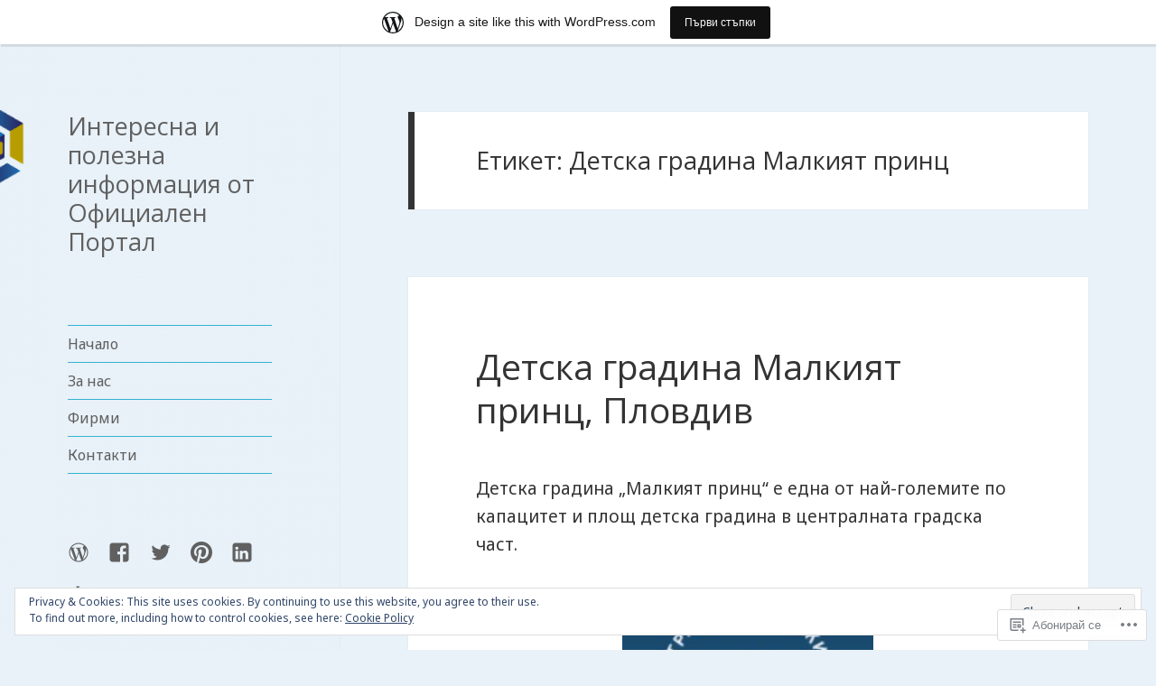

--- FILE ---
content_type: text/html; charset=UTF-8
request_url: https://officialportalbg.wordpress.com/tag/%D0%B4%D0%B5%D1%82%D1%81%D0%BA%D0%B0-%D0%B3%D1%80%D0%B0%D0%B4%D0%B8%D0%BD%D0%B0-%D0%BC%D0%B0%D0%BB%D0%BA%D0%B8%D1%8F%D1%82-%D0%BF%D1%80%D0%B8%D0%BD%D1%86/
body_size: 27172
content:
<!DOCTYPE html>
<html lang="bg-BG" class="no-js">
<head>
	<meta charset="UTF-8">
	<meta name="viewport" content="width=device-width, initial-scale=1.0">
	<link rel="profile" href="https://gmpg.org/xfn/11">
	<link rel="pingback" href="https://officialportalbg.wordpress.com/xmlrpc.php">
	<script>(function(html){html.className = html.className.replace(/\bno-js\b/,'js')})(document.documentElement);</script>
<title>Детска градина Малкият принц &#8211; Интересна и полезна информация от Официален Портал</title>
<script type="text/javascript">
  WebFontConfig = {"google":{"families":["Open+Sans:r:latin,latin-ext,cyrillic,cyrillic-ext","Noto+Sans:r,i,b,bi:latin,latin-ext,cyrillic,cyrillic-ext"]},"api_url":"https:\/\/fonts-api.wp.com\/css"};
  (function() {
    var wf = document.createElement('script');
    wf.src = '/wp-content/plugins/custom-fonts/js/webfont.js';
    wf.type = 'text/javascript';
    wf.async = 'true';
    var s = document.getElementsByTagName('script')[0];
    s.parentNode.insertBefore(wf, s);
	})();
</script><style id="jetpack-custom-fonts-css">.wf-active body, .wf-active button, .wf-active input, .wf-active select, .wf-active textarea{font-family:"Noto Sans",sans-serif}.wf-active blockquote cite, .wf-active blockquote small{font-family:"Noto Sans",sans-serif}.wf-active ::-webkit-input-placeholder{font-family:"Noto Sans",sans-serif}.wf-active :-moz-placeholder{font-family:"Noto Sans",sans-serif}.wf-active ::-moz-placeholder{font-family:"Noto Sans",sans-serif}.wf-active :-ms-input-placeholder{font-family:"Noto Sans",sans-serif}.wf-active button, .wf-active input[type="button"], .wf-active input[type="reset"], .wf-active input[type="submit"]{font-family:"Noto Sans",sans-serif}.wf-active .post-password-form label{font-family:"Noto Sans",sans-serif}.wf-active .main-navigation .menu-item-description{font-family:"Noto Sans",sans-serif}.wf-active .post-navigation .meta-nav{font-family:"Noto Sans",sans-serif}.wf-active .post-navigation .post-title{font-family:"Noto Sans",sans-serif}.wf-active .pagination{font-family:"Noto Sans",sans-serif}.wf-active .comment-navigation, .wf-active .image-navigation{font-family:"Noto Sans",sans-serif}.wf-active .site .skip-link{font-family:"Noto Sans",sans-serif}.wf-active .logged-in .site .skip-link{font-family:"Noto Sans",sans-serif}.wf-active .site-description{font-family:"Noto Sans",sans-serif}.wf-active .widget_calendar caption{font-family:"Noto Sans",sans-serif}.wf-active .widget_rss .rss-date, .wf-active .widget_rss cite{font-family:"Noto Sans",sans-serif}.wf-active .author-heading{font-family:"Noto Sans",sans-serif}.wf-active .entry-footer{font-family:"Noto Sans",sans-serif}.wf-active .page-links{font-family:"Noto Sans",sans-serif}.wf-active .entry-caption{font-family:"Noto Sans",sans-serif}.wf-active .comment-metadata, .wf-active .pingback .edit-link{font-family:"Noto Sans",sans-serif}.wf-active .comment-list .reply a{font-family:"Noto Sans",sans-serif}.wf-active .comment-form label{font-family:"Noto Sans",sans-serif}.wf-active .comment-awaiting-moderation, .wf-active .comment-notes, .wf-active .form-allowed-tags, .wf-active .logged-in-as{font-family:"Noto Sans",sans-serif}.wf-active .no-comments{font-family:"Noto Sans",sans-serif}.wf-active .wp-caption-text{font-family:"Noto Sans",sans-serif}.wf-active .gallery-caption{font-family:"Noto Sans",sans-serif}.wf-active h1, .wf-active h2:not(.site-description), .wf-active h3, .wf-active h4, .wf-active h5, .wf-active h6{font-family:"Open Sans",sans-serif;font-weight:400;font-style:normal}.wf-active .site-title{font-family:"Open Sans",sans-serif;font-weight:400;font-style:normal}.wf-active .widget-title{font-family:"Open Sans",sans-serif;font-style:normal;font-weight:400}.wf-active .entry-title{font-style:normal;font-weight:400}.wf-active .comment-content h1, .wf-active .entry-content h1, .wf-active .entry-summary h1, .wf-active .page-content h1{font-style:normal;font-weight:400}.wf-active .comment-content h2, .wf-active .entry-content h2, .wf-active .entry-summary h2, .wf-active .page-content h2{font-style:normal;font-weight:400}.wf-active .comment-content h3, .wf-active .entry-content h3, .wf-active .entry-summary h3, .wf-active .page-content h3{font-style:normal;font-weight:400}.wf-active .comment-content h4, .wf-active .comment-content h5, .wf-active .comment-content h6, .wf-active .entry-content h4, .wf-active .entry-content h5, .wf-active .entry-content h6, .wf-active .entry-summary h4, .wf-active .entry-summary h5, .wf-active .entry-summary h6, .wf-active .page-content h4, .wf-active .page-content h5, .wf-active .page-content h6{font-style:normal;font-weight:400}.wf-active .page-title{font-family:"Open Sans",sans-serif;font-style:normal;font-weight:400}.wf-active .format-aside .entry-title, .wf-active .format-audio .entry-title, .wf-active .format-chat .entry-title, .wf-active .format-gallery .entry-title, .wf-active .format-image .entry-title, .wf-active .format-link .entry-title, .wf-active .format-quote .entry-title, .wf-active .format-status .entry-title, .wf-active .format-video .entry-title{font-style:normal;font-weight:400}.wf-active .comment-reply-title, .wf-active .comments-title{font-family:"Open Sans",sans-serif;font-style:normal;font-weight:400}@media screen and (min-width: 38.75em){.wf-active .site-title{font-style:normal;font-weight:400}}@media screen and (min-width: 46.25em){.wf-active .site-title{font-style:normal;font-weight:400}}@media screen and (min-width: 46.25em){.wf-active .widget-title{font-style:normal;font-weight:400}}@media screen and (min-width: 46.25em){.wf-active .entry-title{font-style:normal;font-weight:400}}@media screen and (min-width: 46.25em){.wf-active .entry-content h1, .wf-active .entry-summary h1, .wf-active .page-content h1, .wf-active .comment-content h1{font-style:normal;font-weight:400}}@media screen and (min-width: 46.25em){.wf-active .entry-content h2, .wf-active .entry-summary h2, .wf-active .page-content h2, .wf-active .comment-content h2{font-style:normal;font-weight:400}}@media screen and (min-width: 46.25em){.wf-active .entry-content h3, .wf-active .entry-summary h3, .wf-active .page-content h3, .wf-active .comment-content h3{font-style:normal;font-weight:400}}@media screen and (min-width: 46.25em){.wf-active .entry-content h4, .wf-active .entry-summary h4, .wf-active .page-content h4, .wf-active .comment-content h4{font-style:normal;font-weight:400}}@media screen and (min-width: 46.25em){.wf-active .entry-content h5, .wf-active .entry-content h6, .wf-active .entry-summary h5, .wf-active .entry-summary h6, .wf-active .page-content h5, .wf-active .page-content h6, .wf-active .comment-content h5, .wf-active .comment-content h6{font-style:normal;font-weight:400}}@media screen and (min-width: 46.25em){.wf-active .page-title, .wf-active .comments-title, .wf-active .comment-reply-title, .wf-active .post-navigation .post-title{font-style:normal;font-weight:400}}@media screen and (min-width: 46.25em){.wf-active .format-aside .entry-title, .wf-active .format-image .entry-title, .wf-active .format-video .entry-title, .wf-active .format-quote .entry-title, .wf-active .format-gallery .entry-title, .wf-active .format-status .entry-title, .wf-active .format-link .entry-title, .wf-active .format-audio .entry-title, .wf-active .format-chat .entry-title{font-style:normal;font-weight:400}}@media screen and (min-width: 55em){.wf-active .site-title{font-style:normal;font-weight:400}}@media screen and (min-width: 55em){.wf-active .widget-title{font-style:normal;font-weight:400}}@media screen and (min-width: 55em){.wf-active .entry-title{font-style:normal;font-weight:400}}@media screen and (min-width: 55em){.wf-active .entry-content h1, .wf-active .entry-summary h1, .wf-active .page-content h1, .wf-active .comment-content h1{font-style:normal;font-weight:400}}@media screen and (min-width: 55em){.wf-active .entry-content h2, .wf-active .entry-summary h2, .wf-active .page-content h2, .wf-active .comment-content h2{font-style:normal;font-weight:400}}@media screen and (min-width: 55em){.wf-active .entry-content h3, .wf-active .entry-summary h3, .wf-active .page-content h3, .wf-active .comment-content h3{font-style:normal;font-weight:400}}@media screen and (min-width: 55em){.wf-active .entry-content h4, .wf-active .entry-summary h4, .wf-active .page-content h4, .wf-active .comment-content h4{font-style:normal;font-weight:400}}@media screen and (min-width: 55em){.wf-active .entry-content h5, .wf-active .entry-content h6, .wf-active .entry-summary h5, .wf-active .entry-summary h6, .wf-active .page-content h5, .wf-active .page-content h6, .wf-active .comment-content h5, .wf-active .comment-content h6{font-style:normal;font-weight:400}}@media screen and (min-width: 55em){.wf-active .page-title, .wf-active .comments-title, .wf-active .comment-reply-title, .wf-active .post-navigation .post-title{font-style:normal;font-weight:400}}@media screen and (min-width: 55em){.wf-active .format-aside .entry-title, .wf-active .format-image .entry-title, .wf-active .format-video .entry-title, .wf-active .format-quote .entry-title, .wf-active .format-gallery .entry-title, .wf-active .format-status .entry-title, .wf-active .format-link .entry-title, .wf-active .format-audio .entry-title, .wf-active .format-chat .entry-title{font-style:normal;font-weight:400}}@media screen and (min-width: 59.6875em){.wf-active .site-title{font-style:normal;font-weight:400}}@media screen and (min-width: 59.6875em){.wf-active .widget-title{font-style:normal;font-weight:400}}@media screen and (min-width: 59.6875em){.wf-active .entry-title{font-style:normal;font-weight:400}}@media screen and (min-width: 59.6875em){.wf-active .entry-content h1, .wf-active .entry-summary h1, .wf-active .page-content h1, .wf-active .comment-content h1{font-style:normal;font-weight:400}}@media screen and (min-width: 59.6875em){.wf-active .entry-content h2, .wf-active .entry-summary h2, .wf-active .page-content h2, .wf-active .comment-content h2{font-style:normal;font-weight:400}}@media screen and (min-width: 59.6875em){.wf-active .entry-content h3, .wf-active .entry-summary h3, .wf-active .page-content h3, .wf-active .comment-content h3{font-style:normal;font-weight:400}}@media screen and (min-width: 59.6875em){.wf-active .entry-content h4, .wf-active .entry-summary h4, .wf-active .page-content h4, .wf-active .comment-content h4{font-style:normal;font-weight:400}}@media screen and (min-width: 59.6875em){.wf-active .entry-content h5, .wf-active .entry-content h6, .wf-active .entry-summary h5, .wf-active .entry-summary h6, .wf-active .page-content h5, .wf-active .page-content h6, .wf-active .comment-content h5, .wf-active .comment-content h6{font-style:normal;font-weight:400}}@media screen and (min-width: 59.6875em){.wf-active .page-title, .wf-active .comments-title, .wf-active .comment-reply-title, .wf-active .post-navigation .post-title{font-style:normal;font-weight:400}}@media screen and (min-width: 59.6875em){.wf-active .format-aside .entry-title, .wf-active .format-image .entry-title, .wf-active .format-video .entry-title, .wf-active .format-quote .entry-title, .wf-active .format-gallery .entry-title, .wf-active .format-status .entry-title, .wf-active .format-link .entry-title, .wf-active .format-audio .entry-title, .wf-active .format-chat .entry-title{font-style:normal;font-weight:400}}@media screen and (min-width: 68.75em){.wf-active .site-title{font-style:normal;font-weight:400}}@media screen and (min-width: 68.75em){.wf-active .widget-title{font-style:normal;font-weight:400}}@media screen and (min-width: 68.75em){.wf-active .entry-title{font-style:normal;font-weight:400}}@media screen and (min-width: 68.75em){.wf-active .entry-content h1, .wf-active .entry-summary h1, .wf-active .page-content h1, .wf-active .comment-content h1{font-style:normal;font-weight:400}}@media screen and (min-width: 68.75em){.wf-active .entry-content h2, .wf-active .entry-summary h2, .wf-active .page-content h2, .wf-active .comment-content h2{font-style:normal;font-weight:400}}@media screen and (min-width: 68.75em){.wf-active .entry-content h3, .wf-active .entry-summary h3, .wf-active .page-content h3, .wf-active .comment-content h3{font-style:normal;font-weight:400}}@media screen and (min-width: 68.75em){.wf-active .entry-content h4, .wf-active .entry-summary h4, .wf-active .page-content h4, .wf-active .comment-content h4{font-style:normal;font-weight:400}}@media screen and (min-width: 68.75em){.wf-active .entry-content h5, .wf-active .entry-content h6, .wf-active .entry-summary h5, .wf-active .entry-summary h6, .wf-active .page-content h5, .wf-active .page-content h6, .wf-active .comment-content h5, .wf-active .comment-content h6{font-style:normal;font-weight:400}}@media screen and (min-width: 68.75em){.wf-active .page-title, .wf-active .comments-title, .wf-active .comment-reply-title, .wf-active .post-navigation .post-title{font-style:normal;font-weight:400}}@media screen and (min-width: 68.75em){.wf-active .format-aside .entry-title, .wf-active .format-image .entry-title, .wf-active .format-video .entry-title, .wf-active .format-quote .entry-title, .wf-active .format-gallery .entry-title, .wf-active .format-status .entry-title, .wf-active .format-link .entry-title, .wf-active .format-audio .entry-title, .wf-active .format-chat .entry-title{font-style:normal;font-weight:400}}@media screen and (min-width: 77.5em){.wf-active .site-title{font-style:normal;font-weight:400}}@media screen and (min-width: 77.5em){.wf-active .widget-title{font-style:normal;font-weight:400}}@media screen and (min-width: 77.5em){.wf-active .entry-title{font-style:normal;font-weight:400}}@media screen and (min-width: 77.5em){.wf-active .entry-content h1, .wf-active .entry-summary h1, .wf-active .page-content h1, .wf-active .comment-content h1{font-style:normal;font-weight:400}}@media screen and (min-width: 77.5em){.wf-active .entry-content h2, .wf-active .entry-summary h2, .wf-active .page-content h2, .wf-active .comment-content h2{font-style:normal;font-weight:400}}@media screen and (min-width: 77.5em){.wf-active .entry-content h3, .wf-active .entry-summary h3, .wf-active .page-content h3, .wf-active .comment-content h3{font-style:normal;font-weight:400}}@media screen and (min-width: 77.5em){.wf-active .entry-content h4, .wf-active .entry-summary h4, .wf-active .page-content h4, .wf-active .comment-content h4{font-style:normal;font-weight:400}}@media screen and (min-width: 77.5em){.wf-active .entry-content h5, .wf-active .entry-content h6, .wf-active .entry-summary h5, .wf-active .entry-summary h6, .wf-active .page-content h5, .wf-active .page-content h6, .wf-active .comment-content h5, .wf-active .comment-content h6{font-style:normal;font-weight:400}}@media screen and (min-width: 77.5em){.wf-active .page-title, .wf-active .comments-title, .wf-active .comment-reply-title, .wf-active .post-navigation .post-title{font-style:normal;font-weight:400}}@media screen and (min-width: 77.5em){.wf-active .format-aside .entry-title, .wf-active .format-image .entry-title, .wf-active .format-video .entry-title, .wf-active .format-quote .entry-title, .wf-active .format-gallery .entry-title, .wf-active .format-status .entry-title, .wf-active .format-link .entry-title, .wf-active .format-audio .entry-title, .wf-active .format-chat .entry-title{font-style:normal;font-weight:400}}</style>
<meta name='robots' content='max-image-preview:large' />
<link rel='dns-prefetch' href='//s0.wp.com' />
<link rel='dns-prefetch' href='//af.pubmine.com' />
<link rel="alternate" type="application/rss+xml" title="Интересна и полезна информация от Официален Портал &raquo; Хранилка" href="https://officialportalbg.wordpress.com/feed/" />
<link rel="alternate" type="application/rss+xml" title="Интересна и полезна информация от Официален Портал &raquo; Хранилка за коментари" href="https://officialportalbg.wordpress.com/comments/feed/" />
<link rel="alternate" type="application/rss+xml" title="Интересна и полезна информация от Официален Портал &raquo; Хранилка за етикета Детска градина Малкият принц " href="https://officialportalbg.wordpress.com/tag/%d0%b4%d0%b5%d1%82%d1%81%d0%ba%d0%b0-%d0%b3%d1%80%d0%b0%d0%b4%d0%b8%d0%bd%d0%b0-%d0%bc%d0%b0%d0%bb%d0%ba%d0%b8%d1%8f%d1%82-%d0%bf%d1%80%d0%b8%d0%bd%d1%86/feed/" />
	<script type="text/javascript">
		/* <![CDATA[ */
		function addLoadEvent(func) {
			var oldonload = window.onload;
			if (typeof window.onload != 'function') {
				window.onload = func;
			} else {
				window.onload = function () {
					oldonload();
					func();
				}
			}
		}
		/* ]]> */
	</script>
	<link crossorigin='anonymous' rel='stylesheet' id='all-css-0-1' href='/_static/??-eJxtjN0KwjAMhV/IGocy8UJ8lq7LarekKWtK2dvbgQiiNwfO3wc1GSdRMSpwMYmKDzHDjJqsW94eWGSXsRBm0CcyGhWhDE44WQWt7b9NYVLEeHQ5H+A/t4bRo2bA0lpZAhqyFRQ5kdXGzroR/gAGEv9BsF0X1BC9GewKbfqd7OcH37tr3/WX060/zy/NPFUG&cssminify=yes' type='text/css' media='all' />
<style id='wp-emoji-styles-inline-css'>

	img.wp-smiley, img.emoji {
		display: inline !important;
		border: none !important;
		box-shadow: none !important;
		height: 1em !important;
		width: 1em !important;
		margin: 0 0.07em !important;
		vertical-align: -0.1em !important;
		background: none !important;
		padding: 0 !important;
	}
/*# sourceURL=wp-emoji-styles-inline-css */
</style>
<link crossorigin='anonymous' rel='stylesheet' id='all-css-2-1' href='/wp-content/plugins/gutenberg-core/v22.2.0/build/styles/block-library/style.css?m=1764855221i&cssminify=yes' type='text/css' media='all' />
<style id='wp-block-library-inline-css'>
.has-text-align-justify {
	text-align:justify;
}
.has-text-align-justify{text-align:justify;}

/*# sourceURL=wp-block-library-inline-css */
</style><style id='global-styles-inline-css'>
:root{--wp--preset--aspect-ratio--square: 1;--wp--preset--aspect-ratio--4-3: 4/3;--wp--preset--aspect-ratio--3-4: 3/4;--wp--preset--aspect-ratio--3-2: 3/2;--wp--preset--aspect-ratio--2-3: 2/3;--wp--preset--aspect-ratio--16-9: 16/9;--wp--preset--aspect-ratio--9-16: 9/16;--wp--preset--color--black: #000000;--wp--preset--color--cyan-bluish-gray: #abb8c3;--wp--preset--color--white: #fff;--wp--preset--color--pale-pink: #f78da7;--wp--preset--color--vivid-red: #cf2e2e;--wp--preset--color--luminous-vivid-orange: #ff6900;--wp--preset--color--luminous-vivid-amber: #fcb900;--wp--preset--color--light-green-cyan: #7bdcb5;--wp--preset--color--vivid-green-cyan: #00d084;--wp--preset--color--pale-cyan-blue: #8ed1fc;--wp--preset--color--vivid-cyan-blue: #0693e3;--wp--preset--color--vivid-purple: #9b51e0;--wp--preset--color--dark-gray: #111;--wp--preset--color--light-gray: #f1f1f1;--wp--preset--color--yellow: #f4ca16;--wp--preset--color--dark-brown: #352712;--wp--preset--color--medium-pink: #e53b51;--wp--preset--color--light-pink: #ffe5d1;--wp--preset--color--dark-purple: #2e2256;--wp--preset--color--purple: #674970;--wp--preset--color--blue-gray: #22313f;--wp--preset--color--bright-blue: #55c3dc;--wp--preset--color--light-blue: #e9f2f9;--wp--preset--gradient--vivid-cyan-blue-to-vivid-purple: linear-gradient(135deg,rgb(6,147,227) 0%,rgb(155,81,224) 100%);--wp--preset--gradient--light-green-cyan-to-vivid-green-cyan: linear-gradient(135deg,rgb(122,220,180) 0%,rgb(0,208,130) 100%);--wp--preset--gradient--luminous-vivid-amber-to-luminous-vivid-orange: linear-gradient(135deg,rgb(252,185,0) 0%,rgb(255,105,0) 100%);--wp--preset--gradient--luminous-vivid-orange-to-vivid-red: linear-gradient(135deg,rgb(255,105,0) 0%,rgb(207,46,46) 100%);--wp--preset--gradient--very-light-gray-to-cyan-bluish-gray: linear-gradient(135deg,rgb(238,238,238) 0%,rgb(169,184,195) 100%);--wp--preset--gradient--cool-to-warm-spectrum: linear-gradient(135deg,rgb(74,234,220) 0%,rgb(151,120,209) 20%,rgb(207,42,186) 40%,rgb(238,44,130) 60%,rgb(251,105,98) 80%,rgb(254,248,76) 100%);--wp--preset--gradient--blush-light-purple: linear-gradient(135deg,rgb(255,206,236) 0%,rgb(152,150,240) 100%);--wp--preset--gradient--blush-bordeaux: linear-gradient(135deg,rgb(254,205,165) 0%,rgb(254,45,45) 50%,rgb(107,0,62) 100%);--wp--preset--gradient--luminous-dusk: linear-gradient(135deg,rgb(255,203,112) 0%,rgb(199,81,192) 50%,rgb(65,88,208) 100%);--wp--preset--gradient--pale-ocean: linear-gradient(135deg,rgb(255,245,203) 0%,rgb(182,227,212) 50%,rgb(51,167,181) 100%);--wp--preset--gradient--electric-grass: linear-gradient(135deg,rgb(202,248,128) 0%,rgb(113,206,126) 100%);--wp--preset--gradient--midnight: linear-gradient(135deg,rgb(2,3,129) 0%,rgb(40,116,252) 100%);--wp--preset--gradient--dark-gray-gradient-gradient: linear-gradient(90deg, rgba(17,17,17,1) 0%, rgba(42,42,42,1) 100%);--wp--preset--gradient--light-gray-gradient: linear-gradient(90deg, rgba(241,241,241,1) 0%, rgba(215,215,215,1) 100%);--wp--preset--gradient--white-gradient: linear-gradient(90deg, rgba(255,255,255,1) 0%, rgba(230,230,230,1) 100%);--wp--preset--gradient--yellow-gradient: linear-gradient(90deg, rgba(244,202,22,1) 0%, rgba(205,168,10,1) 100%);--wp--preset--gradient--dark-brown-gradient: linear-gradient(90deg, rgba(53,39,18,1) 0%, rgba(91,67,31,1) 100%);--wp--preset--gradient--medium-pink-gradient: linear-gradient(90deg, rgba(229,59,81,1) 0%, rgba(209,28,51,1) 100%);--wp--preset--gradient--light-pink-gradient: linear-gradient(90deg, rgba(255,229,209,1) 0%, rgba(255,200,158,1) 100%);--wp--preset--gradient--dark-purple-gradient: linear-gradient(90deg, rgba(46,34,86,1) 0%, rgba(66,48,123,1) 100%);--wp--preset--gradient--purple-gradient: linear-gradient(90deg, rgba(103,73,112,1) 0%, rgba(131,93,143,1) 100%);--wp--preset--gradient--blue-gray-gradient: linear-gradient(90deg, rgba(34,49,63,1) 0%, rgba(52,75,96,1) 100%);--wp--preset--gradient--bright-blue-gradient: linear-gradient(90deg, rgba(85,195,220,1) 0%, rgba(43,180,211,1) 100%);--wp--preset--gradient--light-blue-gradient: linear-gradient(90deg, rgba(233,242,249,1) 0%, rgba(193,218,238,1) 100%);--wp--preset--font-size--small: 13px;--wp--preset--font-size--medium: 20px;--wp--preset--font-size--large: 36px;--wp--preset--font-size--x-large: 42px;--wp--preset--font-family--albert-sans: 'Albert Sans', sans-serif;--wp--preset--font-family--alegreya: Alegreya, serif;--wp--preset--font-family--arvo: Arvo, serif;--wp--preset--font-family--bodoni-moda: 'Bodoni Moda', serif;--wp--preset--font-family--bricolage-grotesque: 'Bricolage Grotesque', sans-serif;--wp--preset--font-family--cabin: Cabin, sans-serif;--wp--preset--font-family--chivo: Chivo, sans-serif;--wp--preset--font-family--commissioner: Commissioner, sans-serif;--wp--preset--font-family--cormorant: Cormorant, serif;--wp--preset--font-family--courier-prime: 'Courier Prime', monospace;--wp--preset--font-family--crimson-pro: 'Crimson Pro', serif;--wp--preset--font-family--dm-mono: 'DM Mono', monospace;--wp--preset--font-family--dm-sans: 'DM Sans', sans-serif;--wp--preset--font-family--dm-serif-display: 'DM Serif Display', serif;--wp--preset--font-family--domine: Domine, serif;--wp--preset--font-family--eb-garamond: 'EB Garamond', serif;--wp--preset--font-family--epilogue: Epilogue, sans-serif;--wp--preset--font-family--fahkwang: Fahkwang, sans-serif;--wp--preset--font-family--figtree: Figtree, sans-serif;--wp--preset--font-family--fira-sans: 'Fira Sans', sans-serif;--wp--preset--font-family--fjalla-one: 'Fjalla One', sans-serif;--wp--preset--font-family--fraunces: Fraunces, serif;--wp--preset--font-family--gabarito: Gabarito, system-ui;--wp--preset--font-family--ibm-plex-mono: 'IBM Plex Mono', monospace;--wp--preset--font-family--ibm-plex-sans: 'IBM Plex Sans', sans-serif;--wp--preset--font-family--ibarra-real-nova: 'Ibarra Real Nova', serif;--wp--preset--font-family--instrument-serif: 'Instrument Serif', serif;--wp--preset--font-family--inter: Inter, sans-serif;--wp--preset--font-family--josefin-sans: 'Josefin Sans', sans-serif;--wp--preset--font-family--jost: Jost, sans-serif;--wp--preset--font-family--libre-baskerville: 'Libre Baskerville', serif;--wp--preset--font-family--libre-franklin: 'Libre Franklin', sans-serif;--wp--preset--font-family--literata: Literata, serif;--wp--preset--font-family--lora: Lora, serif;--wp--preset--font-family--merriweather: Merriweather, serif;--wp--preset--font-family--montserrat: Montserrat, sans-serif;--wp--preset--font-family--newsreader: Newsreader, serif;--wp--preset--font-family--noto-sans-mono: 'Noto Sans Mono', sans-serif;--wp--preset--font-family--nunito: Nunito, sans-serif;--wp--preset--font-family--open-sans: 'Open Sans', sans-serif;--wp--preset--font-family--overpass: Overpass, sans-serif;--wp--preset--font-family--pt-serif: 'PT Serif', serif;--wp--preset--font-family--petrona: Petrona, serif;--wp--preset--font-family--piazzolla: Piazzolla, serif;--wp--preset--font-family--playfair-display: 'Playfair Display', serif;--wp--preset--font-family--plus-jakarta-sans: 'Plus Jakarta Sans', sans-serif;--wp--preset--font-family--poppins: Poppins, sans-serif;--wp--preset--font-family--raleway: Raleway, sans-serif;--wp--preset--font-family--roboto: Roboto, sans-serif;--wp--preset--font-family--roboto-slab: 'Roboto Slab', serif;--wp--preset--font-family--rubik: Rubik, sans-serif;--wp--preset--font-family--rufina: Rufina, serif;--wp--preset--font-family--sora: Sora, sans-serif;--wp--preset--font-family--source-sans-3: 'Source Sans 3', sans-serif;--wp--preset--font-family--source-serif-4: 'Source Serif 4', serif;--wp--preset--font-family--space-mono: 'Space Mono', monospace;--wp--preset--font-family--syne: Syne, sans-serif;--wp--preset--font-family--texturina: Texturina, serif;--wp--preset--font-family--urbanist: Urbanist, sans-serif;--wp--preset--font-family--work-sans: 'Work Sans', sans-serif;--wp--preset--spacing--20: 0.44rem;--wp--preset--spacing--30: 0.67rem;--wp--preset--spacing--40: 1rem;--wp--preset--spacing--50: 1.5rem;--wp--preset--spacing--60: 2.25rem;--wp--preset--spacing--70: 3.38rem;--wp--preset--spacing--80: 5.06rem;--wp--preset--shadow--natural: 6px 6px 9px rgba(0, 0, 0, 0.2);--wp--preset--shadow--deep: 12px 12px 50px rgba(0, 0, 0, 0.4);--wp--preset--shadow--sharp: 6px 6px 0px rgba(0, 0, 0, 0.2);--wp--preset--shadow--outlined: 6px 6px 0px -3px rgb(255, 255, 255), 6px 6px rgb(0, 0, 0);--wp--preset--shadow--crisp: 6px 6px 0px rgb(0, 0, 0);}:where(.is-layout-flex){gap: 0.5em;}:where(.is-layout-grid){gap: 0.5em;}body .is-layout-flex{display: flex;}.is-layout-flex{flex-wrap: wrap;align-items: center;}.is-layout-flex > :is(*, div){margin: 0;}body .is-layout-grid{display: grid;}.is-layout-grid > :is(*, div){margin: 0;}:where(.wp-block-columns.is-layout-flex){gap: 2em;}:where(.wp-block-columns.is-layout-grid){gap: 2em;}:where(.wp-block-post-template.is-layout-flex){gap: 1.25em;}:where(.wp-block-post-template.is-layout-grid){gap: 1.25em;}.has-black-color{color: var(--wp--preset--color--black) !important;}.has-cyan-bluish-gray-color{color: var(--wp--preset--color--cyan-bluish-gray) !important;}.has-white-color{color: var(--wp--preset--color--white) !important;}.has-pale-pink-color{color: var(--wp--preset--color--pale-pink) !important;}.has-vivid-red-color{color: var(--wp--preset--color--vivid-red) !important;}.has-luminous-vivid-orange-color{color: var(--wp--preset--color--luminous-vivid-orange) !important;}.has-luminous-vivid-amber-color{color: var(--wp--preset--color--luminous-vivid-amber) !important;}.has-light-green-cyan-color{color: var(--wp--preset--color--light-green-cyan) !important;}.has-vivid-green-cyan-color{color: var(--wp--preset--color--vivid-green-cyan) !important;}.has-pale-cyan-blue-color{color: var(--wp--preset--color--pale-cyan-blue) !important;}.has-vivid-cyan-blue-color{color: var(--wp--preset--color--vivid-cyan-blue) !important;}.has-vivid-purple-color{color: var(--wp--preset--color--vivid-purple) !important;}.has-black-background-color{background-color: var(--wp--preset--color--black) !important;}.has-cyan-bluish-gray-background-color{background-color: var(--wp--preset--color--cyan-bluish-gray) !important;}.has-white-background-color{background-color: var(--wp--preset--color--white) !important;}.has-pale-pink-background-color{background-color: var(--wp--preset--color--pale-pink) !important;}.has-vivid-red-background-color{background-color: var(--wp--preset--color--vivid-red) !important;}.has-luminous-vivid-orange-background-color{background-color: var(--wp--preset--color--luminous-vivid-orange) !important;}.has-luminous-vivid-amber-background-color{background-color: var(--wp--preset--color--luminous-vivid-amber) !important;}.has-light-green-cyan-background-color{background-color: var(--wp--preset--color--light-green-cyan) !important;}.has-vivid-green-cyan-background-color{background-color: var(--wp--preset--color--vivid-green-cyan) !important;}.has-pale-cyan-blue-background-color{background-color: var(--wp--preset--color--pale-cyan-blue) !important;}.has-vivid-cyan-blue-background-color{background-color: var(--wp--preset--color--vivid-cyan-blue) !important;}.has-vivid-purple-background-color{background-color: var(--wp--preset--color--vivid-purple) !important;}.has-black-border-color{border-color: var(--wp--preset--color--black) !important;}.has-cyan-bluish-gray-border-color{border-color: var(--wp--preset--color--cyan-bluish-gray) !important;}.has-white-border-color{border-color: var(--wp--preset--color--white) !important;}.has-pale-pink-border-color{border-color: var(--wp--preset--color--pale-pink) !important;}.has-vivid-red-border-color{border-color: var(--wp--preset--color--vivid-red) !important;}.has-luminous-vivid-orange-border-color{border-color: var(--wp--preset--color--luminous-vivid-orange) !important;}.has-luminous-vivid-amber-border-color{border-color: var(--wp--preset--color--luminous-vivid-amber) !important;}.has-light-green-cyan-border-color{border-color: var(--wp--preset--color--light-green-cyan) !important;}.has-vivid-green-cyan-border-color{border-color: var(--wp--preset--color--vivid-green-cyan) !important;}.has-pale-cyan-blue-border-color{border-color: var(--wp--preset--color--pale-cyan-blue) !important;}.has-vivid-cyan-blue-border-color{border-color: var(--wp--preset--color--vivid-cyan-blue) !important;}.has-vivid-purple-border-color{border-color: var(--wp--preset--color--vivid-purple) !important;}.has-vivid-cyan-blue-to-vivid-purple-gradient-background{background: var(--wp--preset--gradient--vivid-cyan-blue-to-vivid-purple) !important;}.has-light-green-cyan-to-vivid-green-cyan-gradient-background{background: var(--wp--preset--gradient--light-green-cyan-to-vivid-green-cyan) !important;}.has-luminous-vivid-amber-to-luminous-vivid-orange-gradient-background{background: var(--wp--preset--gradient--luminous-vivid-amber-to-luminous-vivid-orange) !important;}.has-luminous-vivid-orange-to-vivid-red-gradient-background{background: var(--wp--preset--gradient--luminous-vivid-orange-to-vivid-red) !important;}.has-very-light-gray-to-cyan-bluish-gray-gradient-background{background: var(--wp--preset--gradient--very-light-gray-to-cyan-bluish-gray) !important;}.has-cool-to-warm-spectrum-gradient-background{background: var(--wp--preset--gradient--cool-to-warm-spectrum) !important;}.has-blush-light-purple-gradient-background{background: var(--wp--preset--gradient--blush-light-purple) !important;}.has-blush-bordeaux-gradient-background{background: var(--wp--preset--gradient--blush-bordeaux) !important;}.has-luminous-dusk-gradient-background{background: var(--wp--preset--gradient--luminous-dusk) !important;}.has-pale-ocean-gradient-background{background: var(--wp--preset--gradient--pale-ocean) !important;}.has-electric-grass-gradient-background{background: var(--wp--preset--gradient--electric-grass) !important;}.has-midnight-gradient-background{background: var(--wp--preset--gradient--midnight) !important;}.has-small-font-size{font-size: var(--wp--preset--font-size--small) !important;}.has-medium-font-size{font-size: var(--wp--preset--font-size--medium) !important;}.has-large-font-size{font-size: var(--wp--preset--font-size--large) !important;}.has-x-large-font-size{font-size: var(--wp--preset--font-size--x-large) !important;}.has-albert-sans-font-family{font-family: var(--wp--preset--font-family--albert-sans) !important;}.has-alegreya-font-family{font-family: var(--wp--preset--font-family--alegreya) !important;}.has-arvo-font-family{font-family: var(--wp--preset--font-family--arvo) !important;}.has-bodoni-moda-font-family{font-family: var(--wp--preset--font-family--bodoni-moda) !important;}.has-bricolage-grotesque-font-family{font-family: var(--wp--preset--font-family--bricolage-grotesque) !important;}.has-cabin-font-family{font-family: var(--wp--preset--font-family--cabin) !important;}.has-chivo-font-family{font-family: var(--wp--preset--font-family--chivo) !important;}.has-commissioner-font-family{font-family: var(--wp--preset--font-family--commissioner) !important;}.has-cormorant-font-family{font-family: var(--wp--preset--font-family--cormorant) !important;}.has-courier-prime-font-family{font-family: var(--wp--preset--font-family--courier-prime) !important;}.has-crimson-pro-font-family{font-family: var(--wp--preset--font-family--crimson-pro) !important;}.has-dm-mono-font-family{font-family: var(--wp--preset--font-family--dm-mono) !important;}.has-dm-sans-font-family{font-family: var(--wp--preset--font-family--dm-sans) !important;}.has-dm-serif-display-font-family{font-family: var(--wp--preset--font-family--dm-serif-display) !important;}.has-domine-font-family{font-family: var(--wp--preset--font-family--domine) !important;}.has-eb-garamond-font-family{font-family: var(--wp--preset--font-family--eb-garamond) !important;}.has-epilogue-font-family{font-family: var(--wp--preset--font-family--epilogue) !important;}.has-fahkwang-font-family{font-family: var(--wp--preset--font-family--fahkwang) !important;}.has-figtree-font-family{font-family: var(--wp--preset--font-family--figtree) !important;}.has-fira-sans-font-family{font-family: var(--wp--preset--font-family--fira-sans) !important;}.has-fjalla-one-font-family{font-family: var(--wp--preset--font-family--fjalla-one) !important;}.has-fraunces-font-family{font-family: var(--wp--preset--font-family--fraunces) !important;}.has-gabarito-font-family{font-family: var(--wp--preset--font-family--gabarito) !important;}.has-ibm-plex-mono-font-family{font-family: var(--wp--preset--font-family--ibm-plex-mono) !important;}.has-ibm-plex-sans-font-family{font-family: var(--wp--preset--font-family--ibm-plex-sans) !important;}.has-ibarra-real-nova-font-family{font-family: var(--wp--preset--font-family--ibarra-real-nova) !important;}.has-instrument-serif-font-family{font-family: var(--wp--preset--font-family--instrument-serif) !important;}.has-inter-font-family{font-family: var(--wp--preset--font-family--inter) !important;}.has-josefin-sans-font-family{font-family: var(--wp--preset--font-family--josefin-sans) !important;}.has-jost-font-family{font-family: var(--wp--preset--font-family--jost) !important;}.has-libre-baskerville-font-family{font-family: var(--wp--preset--font-family--libre-baskerville) !important;}.has-libre-franklin-font-family{font-family: var(--wp--preset--font-family--libre-franklin) !important;}.has-literata-font-family{font-family: var(--wp--preset--font-family--literata) !important;}.has-lora-font-family{font-family: var(--wp--preset--font-family--lora) !important;}.has-merriweather-font-family{font-family: var(--wp--preset--font-family--merriweather) !important;}.has-montserrat-font-family{font-family: var(--wp--preset--font-family--montserrat) !important;}.has-newsreader-font-family{font-family: var(--wp--preset--font-family--newsreader) !important;}.has-noto-sans-mono-font-family{font-family: var(--wp--preset--font-family--noto-sans-mono) !important;}.has-nunito-font-family{font-family: var(--wp--preset--font-family--nunito) !important;}.has-open-sans-font-family{font-family: var(--wp--preset--font-family--open-sans) !important;}.has-overpass-font-family{font-family: var(--wp--preset--font-family--overpass) !important;}.has-pt-serif-font-family{font-family: var(--wp--preset--font-family--pt-serif) !important;}.has-petrona-font-family{font-family: var(--wp--preset--font-family--petrona) !important;}.has-piazzolla-font-family{font-family: var(--wp--preset--font-family--piazzolla) !important;}.has-playfair-display-font-family{font-family: var(--wp--preset--font-family--playfair-display) !important;}.has-plus-jakarta-sans-font-family{font-family: var(--wp--preset--font-family--plus-jakarta-sans) !important;}.has-poppins-font-family{font-family: var(--wp--preset--font-family--poppins) !important;}.has-raleway-font-family{font-family: var(--wp--preset--font-family--raleway) !important;}.has-roboto-font-family{font-family: var(--wp--preset--font-family--roboto) !important;}.has-roboto-slab-font-family{font-family: var(--wp--preset--font-family--roboto-slab) !important;}.has-rubik-font-family{font-family: var(--wp--preset--font-family--rubik) !important;}.has-rufina-font-family{font-family: var(--wp--preset--font-family--rufina) !important;}.has-sora-font-family{font-family: var(--wp--preset--font-family--sora) !important;}.has-source-sans-3-font-family{font-family: var(--wp--preset--font-family--source-sans-3) !important;}.has-source-serif-4-font-family{font-family: var(--wp--preset--font-family--source-serif-4) !important;}.has-space-mono-font-family{font-family: var(--wp--preset--font-family--space-mono) !important;}.has-syne-font-family{font-family: var(--wp--preset--font-family--syne) !important;}.has-texturina-font-family{font-family: var(--wp--preset--font-family--texturina) !important;}.has-urbanist-font-family{font-family: var(--wp--preset--font-family--urbanist) !important;}.has-work-sans-font-family{font-family: var(--wp--preset--font-family--work-sans) !important;}
/*# sourceURL=global-styles-inline-css */
</style>

<style id='classic-theme-styles-inline-css'>
/*! This file is auto-generated */
.wp-block-button__link{color:#fff;background-color:#32373c;border-radius:9999px;box-shadow:none;text-decoration:none;padding:calc(.667em + 2px) calc(1.333em + 2px);font-size:1.125em}.wp-block-file__button{background:#32373c;color:#fff;text-decoration:none}
/*# sourceURL=/wp-includes/css/classic-themes.min.css */
</style>
<link crossorigin='anonymous' rel='stylesheet' id='all-css-4-1' href='/_static/??-eJyVUdtOwzAM/SFcq6Noe0F8CkpbN2TLTbW7sr/HaYFNYlTwEvlY5+LYOGfoUhSKgtlP1kXGLrU+dSfGXVUfqhrYhewJRjpXDfaO5ZsBLBdPVcf8gDdGYYKr10jaD9lIYQTqnSFPQWlbstn1lkTl/FWD0Pu2JGsMtG0eiRn0DW4KIG+axT90axvz1KLM2rgMbhCiiIa55A7KY4xJErCJXEIYVkijG1bsotpx8kbM1mBHkmy60yfGkFLEV9WipahmxeN++fep75/hV3rZ6nrA/2mWGFgWvfXhkdTcamkX1RVuiSwl0JGMOF3PLYDBGzcW6Ut4rvdPj7tDs6+b4we4rgfk&cssminify=yes' type='text/css' media='all' />
<style id='jetpack-global-styles-frontend-style-inline-css'>
:root { --font-headings: unset; --font-base: unset; --font-headings-default: -apple-system,BlinkMacSystemFont,"Segoe UI",Roboto,Oxygen-Sans,Ubuntu,Cantarell,"Helvetica Neue",sans-serif; --font-base-default: -apple-system,BlinkMacSystemFont,"Segoe UI",Roboto,Oxygen-Sans,Ubuntu,Cantarell,"Helvetica Neue",sans-serif;}
/*# sourceURL=jetpack-global-styles-frontend-style-inline-css */
</style>
<link crossorigin='anonymous' rel='stylesheet' id='all-css-6-1' href='/wp-content/themes/h4/global.css?m=1420737423i&cssminify=yes' type='text/css' media='all' />
<script id="wpcom-actionbar-placeholder-js-extra">
var actionbardata = {"siteID":"129084958","postID":"0","siteURL":"https://officialportalbg.wordpress.com","xhrURL":"https://officialportalbg.wordpress.com/wp-admin/admin-ajax.php","nonce":"2b992cfbfc","isLoggedIn":"","statusMessage":"","subsEmailDefault":"instantly","proxyScriptUrl":"https://s0.wp.com/wp-content/js/wpcom-proxy-request.js?m=1513050504i&amp;ver=20211021","i18n":{"followedText":"New posts from this site will now appear in your \u003Ca href=\"https://wordpress.com/reader\"\u003EReader\u003C/a\u003E","foldBar":"\u041f\u0440\u0438\u0431\u0438\u0440\u0430\u043d\u0435 \u043d\u0430 \u043f\u0440\u043e\u0437\u043e\u0440\u0435\u0446\u0430","unfoldBar":"Expand this bar","shortLinkCopied":"Shortlink copied to clipboard."}};
//# sourceURL=wpcom-actionbar-placeholder-js-extra
</script>
<script id="jetpack-mu-wpcom-settings-js-before">
var JETPACK_MU_WPCOM_SETTINGS = {"assetsUrl":"https://s0.wp.com/wp-content/mu-plugins/jetpack-mu-wpcom-plugin/moon/jetpack_vendor/automattic/jetpack-mu-wpcom/src/build/"};
//# sourceURL=jetpack-mu-wpcom-settings-js-before
</script>
<script crossorigin='anonymous' type='text/javascript'  src='/_static/??-eJyFjcsOwiAQRX/I6dSa+lgYvwWBEAgMOAPW/n3bqIk7V2dxT87FqYDOVC1VDIIcKxTOr7kLssN186RjM1a2MTya5fmDLnn6K0HyjlW1v/L37R6zgxKb8yQ4ZTbKCOioRN4hnQo+hw1AmcCZwmvilq7709CPh/54voQFmNpFWg=='></script>
<script id="rlt-proxy-js-after">
	rltInitialize( {"token":null,"iframeOrigins":["https:\/\/widgets.wp.com"]} );
//# sourceURL=rlt-proxy-js-after
</script>
<link rel="EditURI" type="application/rsd+xml" title="RSD" href="https://officialportalbg.wordpress.com/xmlrpc.php?rsd" />
<meta name="generator" content="WordPress.com" />

<!-- Jetpack Open Graph Tags -->
<meta property="og:type" content="website" />
<meta property="og:title" content="Детска градина Малкият принц &#8211; Интересна и полезна информация от Официален Портал" />
<meta property="og:url" content="https://officialportalbg.wordpress.com/tag/%d0%b4%d0%b5%d1%82%d1%81%d0%ba%d0%b0-%d0%b3%d1%80%d0%b0%d0%b4%d0%b8%d0%bd%d0%b0-%d0%bc%d0%b0%d0%bb%d0%ba%d0%b8%d1%8f%d1%82-%d0%bf%d1%80%d0%b8%d0%bd%d1%86/" />
<meta property="og:site_name" content="Интересна и полезна информация от Официален Портал" />
<meta property="og:image" content="https://officialportalbg.wordpress.com/wp-content/uploads/2017/05/cropped-cropped-16298614_1845062185768403_8446278624803985349_n.png?w=200" />
<meta property="og:image:width" content="200" />
<meta property="og:image:height" content="200" />
<meta property="og:image:alt" content="" />
<meta property="og:locale" content="bg_BG" />
<meta property="fb:app_id" content="249643311490" />

<!-- End Jetpack Open Graph Tags -->
<link rel="search" type="application/opensearchdescription+xml" href="https://officialportalbg.wordpress.com/osd.xml" title="Интересна и полезна информация от Официален Портал" />
<link rel="search" type="application/opensearchdescription+xml" href="https://s1.wp.com/opensearch.xml" title="WordPress.com" />
<meta name="theme-color" content="#e9f2f9" />
<meta name="description" content="Posts about Детска градина Малкият принц written by Sky Prime" />
		<style type="text/css" id="twentyfifteen-header-css">
				.site-header {

			/*
			 * No shorthand so the Customizer can override individual properties.
			 * @see https://core.trac.wordpress.org/ticket/31460
			 */
			background-image: url(https://officialportalbg.wordpress.com/wp-content/uploads/2020/02/cropped-untitled-design-8.png);
			background-repeat: no-repeat;
			background-position: 50% 50%;
			-webkit-background-size: cover;
			-moz-background-size:    cover;
			-o-background-size:      cover;
			background-size:         cover;
		}

		@media screen and (min-width: 59.6875em) {
			body:before {

				/*
				 * No shorthand so the Customizer can override individual properties.
				 * @see https://core.trac.wordpress.org/ticket/31460
				 */
				background-image: url(https://officialportalbg.wordpress.com/wp-content/uploads/2020/02/cropped-untitled-design-8.png);
				background-repeat: no-repeat;
				background-position: 100% 50%;
				-webkit-background-size: cover;
				-moz-background-size:    cover;
				-o-background-size:      cover;
				background-size:         cover;
				border-right: 0;
			}

			.site-header {
				background: transparent;
			}
		}
				</style>
		<style id="custom-background-css">
body.custom-background { background-color: #e9f2f9; }
</style>
	<script>
var wa_client = {}; wa_client.cmd = []; wa_client.config = { 'blog_id': 129084958, 'blog_language': 'bg', 'is_wordads': false, 'hosting_type': 0, 'afp_account_id': null, 'afp_host_id': 5038568878849053, 'theme': 'pub/twentyfifteen', '_': { 'title': 'Реклама', 'privacy_settings': 'Настройки за поверителност' }, 'formats': [ 'belowpost', 'bottom_sticky', 'sidebar_sticky_right', 'sidebar', 'gutenberg_rectangle', 'gutenberg_leaderboard', 'gutenberg_mobile_leaderboard', 'gutenberg_skyscraper' ] };
</script>
		<script type="text/javascript">

			window.doNotSellCallback = function() {

				var linkElements = [
					'a[href="https://wordpress.com/?ref=footer_blog"]',
					'a[href="https://wordpress.com/?ref=footer_website"]',
					'a[href="https://wordpress.com/?ref=vertical_footer"]',
					'a[href^="https://wordpress.com/?ref=footer_segment_"]',
				].join(',');

				var dnsLink = document.createElement( 'a' );
				dnsLink.href = 'https://wordpress.com/advertising-program-optout/';
				dnsLink.classList.add( 'do-not-sell-link' );
				dnsLink.rel = 'nofollow';
				dnsLink.style.marginLeft = '0.5em';
				dnsLink.textContent = 'Do Not Sell or Share My Personal Information';

				var creditLinks = document.querySelectorAll( linkElements );

				if ( 0 === creditLinks.length ) {
					return false;
				}

				Array.prototype.forEach.call( creditLinks, function( el ) {
					el.insertAdjacentElement( 'afterend', dnsLink );
				});

				return true;
			};

		</script>
		<style type="text/css" id="custom-colors-css">	.small-screen .widget button,
	.small-screen .widget input[type="button"],
	.small-screen .widget input[type="reset"],
	.small-screen .widget input[type="submit"],
	.small-screen .widget_calendar tbody a,
	.small-screen .widget_calendar tbody a:hover,
	.small-screen .widget_calendar tbody a:focus {
		color: #fff;
	}

	.small-screen .widget button,
	.small-screen .widget input[type="button"],
	.small-screen .widget input[type="reset"],
	.small-screen .widget input[type="submit"],
	.small-screen .widget_calendar tbody a {
		background-color: #333;
	}

	.small-screen .secondary a,
	.small-screen .dropdown-toggle:after,
	.small-screen .widget-title,
	.small-screen .widget blockquote cite,
	.small-screen .widget blockquote small {
		color: #333;
	}

	.small-screen .textwidget a {
		border-color: #333;
	}

	.small-screen .widget button:hover,
	.small-screen .widget button:focus,
	.small-screen .widget input[type="button"]:hover,
	.small-screen .widget input[type="button"]:focus,
	.small-screen .widget input[type="reset"]:hover,
	.small-screen .widget input[type="reset"]:focus,
	.small-screen .widget input[type="submit"]:hover,
	.small-screen .widget input[type="submit"]:focus,
	.small-screen .widget_calendar tbody a:hover,
	.small-screen .widget_calendar tbody a:focus {
		background-color: #707070;
		background-color: rgba(51, 51, 51, 0.7);
	}

	.small-screen .secondary a:hover,
	.small-screen .secondary a:focus,
	.small-screen .main-navigation .menu-item-description,
	.small-screen .widget,
	.small-screen .widget blockquote,
	.small-screen .widget .wp-caption-text,
	.small-screen .widget .gallery-caption {
		color: #707070;
		color: rgba(51, 51, 51, 0.7);
	}

	.small-screen .widget blockquote {
		border-color: #707070;
		border-color: rgba(51, 51, 51, 0.7);
	}

	.small-screen .widget input:focus,
	.small-screen .widget textarea:focus {
		border-color: #c1c1c1;
		border-color: rgba(51, 51, 51, 0.3);
	}

	.small-screen .sidebar a:focus,
	.small-screen .dropdown-toggle:focus {
		outline-color: #c1c1c1;
		outline-color: rgba(51, 51, 51, 0.3);
	}

	.small-screen .main-navigation ul,
	.small-screen .main-navigation li,
	.small-screen .widget input,
	.small-screen .widget textarea,
	.small-screen .widget table,
	.small-screen .widget th,
	.small-screen .widget td,
	.small-screen .widget pre,
	.small-screen .widget li,
	.small-screen .widget ul ul,
	.small-screen .widget_categories .children,
	.small-screen .widget_nav_menu .sub-menu,
	.small-screen .widget_pages .children,
	.small-screen .widget abbr[title]	{
		border-color: #eaeaea;
		border-color: rgba(51, 51, 51, 0.1);
	}

	.small-screen .dropdown-toggle:hover,
	.small-screen .dropdown-toggle:focus,
	.small-screen .widget hr {
		background-color: #eaeaea;
		background-color: rgba(51, 51, 51, 0.1);
	}

	.small-screen .widget-area .milestone-header,
	.small-screen .widget-area .milestone-countdown,
	.small-screen .widget-area .milestone-message {
		border-color: #eaeaea;
		border-color: rgba(51, 51, 51, 0.1);
		color: inherit;
	}

	.small-screen .milestone-widget .event,
	.small-screen .milestone-widget .difference {
		color: #333;
	}
body { background-color: #e9f2f9;}
body:before,
		.small-screen .site-header { background-color: #55c3dc;}
.widget button,
		.widget input[type="button"],
		.widget input[type="reset"],
		.widget input[type="submit"],
		.widget_calendar tbody a,
		.widget_calendar tbody a:hover,
		.widget_calendar tbody a:focus { color: #55c3dc;}
.secondary-toggle:hover,
		.secondary-toggle:focus,
		.widget input:focus,
		.widget textarea:focus { border-color: #2BA4BF;}
.site-title a,
		.sidebar a:focus,
		.dropdown-toggle:focus { outline-color: #2BA4BF;}
.main-navigation ul,
		.main-navigation li,
		.secondary-toggle,
		.widget input,
		.widget textarea,
		.widget table,
		.widget th,
		.widget td,
		.widget pre,
		.widget li,
		.widget ul ul,
		.widget_categories .children,
		.widget_nav_menu .sub-menu,
		.widget_pages .children,
		.widget abbr[title],
		.widget-area .milestone-header,
		.widget-area .milestone-countdown,
		.widget-area .milestone-message { border-color: #33B3D0;}
.dropdown-toggle:hover,
		.dropdown-toggle:focus,
		.widget hr { background-color: #33B3D0;}
.widget button,
		.widget input[type="button"],
		.widget input[type="reset"],
		.widget input[type="submit"],
		.widget_calendar tbody a { background-color: #606060;}
.site-title a,
		.site-description,
		.secondary-toggle,
		.secondary-toggle:before,
		.secondary a,
		.dropdown-toggle:after,
		.widget-title,
		.widget blockquote cite,
		.widget blockquote small,
		.milestone-widget .event,
		.milestone-widget .difference { color: #606060;}
.textwidget a,
		.widget_gravatar a { border-color: #606060;}
.widget button:hover,
		.widget button:focus,
		.widget input[type="button"]:hover,
		.widget input[type="button"]:focus,
		.widget input[type="reset"]:hover,
		.widget input[type="reset"]:focus,
		.widget input[type="submit"]:hover,
		.widget input[type="submit"]:focus,
		.widget_calendar tbody a:hover,
		.widget_calendar tbody a:focus { background-color: #CCEDF5;}
.site-title a:hover,
		.site-title a:focus,
		.secondary a:hover,
		.secondary a:focus,
		.main-navigation .menu-item-description,
		.widget,
		.widget blockquote,
		.widget .wp-caption-text,
		.widget .gallery-caption { color: #CCEDF5;}
.widget blockquote { border-color: #CCEDF5;}
</style>
<link rel="icon" href="https://officialportalbg.wordpress.com/wp-content/uploads/2017/05/cropped-cropped-16298614_1845062185768403_8446278624803985349_n.png?w=32" sizes="32x32" />
<link rel="icon" href="https://officialportalbg.wordpress.com/wp-content/uploads/2017/05/cropped-cropped-16298614_1845062185768403_8446278624803985349_n.png?w=192" sizes="192x192" />
<link rel="apple-touch-icon" href="https://officialportalbg.wordpress.com/wp-content/uploads/2017/05/cropped-cropped-16298614_1845062185768403_8446278624803985349_n.png?w=180" />
<meta name="msapplication-TileImage" content="https://officialportalbg.wordpress.com/wp-content/uploads/2017/05/cropped-cropped-16298614_1845062185768403_8446278624803985349_n.png?w=270" />
<script type="text/javascript">
	window.google_analytics_uacct = "UA-52447-2";
</script>

<script type="text/javascript">
	var _gaq = _gaq || [];
	_gaq.push(['_setAccount', 'UA-52447-2']);
	_gaq.push(['_gat._anonymizeIp']);
	_gaq.push(['_setDomainName', 'wordpress.com']);
	_gaq.push(['_initData']);
	_gaq.push(['_trackPageview']);

	(function() {
		var ga = document.createElement('script'); ga.type = 'text/javascript'; ga.async = true;
		ga.src = ('https:' == document.location.protocol ? 'https://ssl' : 'http://www') + '.google-analytics.com/ga.js';
		(document.getElementsByTagName('head')[0] || document.getElementsByTagName('body')[0]).appendChild(ga);
	})();
</script>
<link crossorigin='anonymous' rel='stylesheet' id='all-css-0-3' href='/_static/??-eJyNjMEKgzAQBX9Ifdha9CJ+StF1KdFkN7gJ+X0RbM89zjAMSqxJJbEkhFxHnz9ODBunONN+M4Kq4O2EsHil3WDFRT4aMqvw/yHomj0baD40G/tf9BXXcApj27+ej6Hr2247ASkBO20=&cssminify=yes' type='text/css' media='all' />
</head>

<body class="archive tag tag-606467546 custom-background wp-embed-responsive wp-theme-pubtwentyfifteen customizer-styles-applied jetpack-reblog-enabled has-marketing-bar has-marketing-bar-theme-twenty-fifteen">
<div id="page" class="hfeed site">
	<a class="skip-link screen-reader-text" href="#content">
		Към съдържанието	</a>

	<div id="sidebar" class="sidebar">
		<header id="masthead" class="site-header" role="banner">
			<div class="site-branding">
				<a href="https://officialportalbg.wordpress.com/" class="site-logo-link" rel="home" itemprop="url"></a>
										<p class="site-title"><a href="https://officialportalbg.wordpress.com/" rel="home">Интересна и полезна информация от Официален Портал</a></p>
										<button class="secondary-toggle">Menu and widgets</button>
			</div><!-- .site-branding -->
		</header><!-- .site-header -->

			<div id="secondary" class="secondary">

					<nav id="site-navigation" class="main-navigation" role="navigation">
				<div class="menu-%d0%bd%d0%b0%d1%87%d0%b0%d0%bb%d0%be-container"><ul id="menu-%d0%bd%d0%b0%d1%87%d0%b0%d0%bb%d0%be" class="nav-menu"><li id="menu-item-36837" class="menu-item menu-item-type-custom menu-item-object-custom menu-item-home menu-item-36837"><a href="https://officialportalbg.wordpress.com">Начало</a></li>
<li id="menu-item-36853" class="menu-item menu-item-type-post_type menu-item-object-page menu-item-36853"><a href="https://officialportalbg.wordpress.com/%d0%b7%d0%b0-%d0%bd%d0%b0%d1%81/">За нас</a></li>
<li id="menu-item-36856" class="menu-item menu-item-type-post_type menu-item-object-page current_page_parent menu-item-36856"><a href="https://officialportalbg.wordpress.com/blog/">Фирми</a></li>
<li id="menu-item-36847" class="menu-item menu-item-type-post_type menu-item-object-page menu-item-36847"><a href="https://officialportalbg.wordpress.com/%d0%ba%d0%be%d0%bd%d1%82%d0%b0%d0%ba%d1%82%d0%b8/">Контакти</a></li>
</ul></div>			</nav><!-- .main-navigation -->
		
					<nav id="social-navigation" class="social-navigation" role="navigation">
				<div class="menu-social-container"><ul id="menu-social" class="menu"><li id="menu-item-36827" class="menu-item menu-item-type-custom menu-item-object-custom menu-item-home menu-item-36827"><a href="https://officialportalbg.wordpress.com"><span class="screen-reader-text">Начало</span></a></li>
<li id="menu-item-16" class="menu-item menu-item-type-custom menu-item-object-custom menu-item-16"><a href="https://www.facebook.com/officialportalbg/" title="https://www.facebook.com/officialportalbg/"><span class="screen-reader-text">Facebook</span></a></li>
<li id="menu-item-17" class="menu-item menu-item-type-custom menu-item-object-custom menu-item-17"><a href="https://twitter.com/OfficialPortalB"><span class="screen-reader-text">Twitter</span></a></li>
<li id="menu-item-18" class="menu-item menu-item-type-custom menu-item-object-custom menu-item-18"><a href="https://www.pinterest.com/officialportalbg/"><span class="screen-reader-text">Pinterest</span></a></li>
<li id="menu-item-19" class="menu-item menu-item-type-custom menu-item-object-custom menu-item-19"><a href="https://www.linkedin.com/company/22291556/admin/"><span class="screen-reader-text">LinkedIn</span></a></li>
<li id="menu-item-36773" class="menu-item menu-item-type-custom menu-item-object-custom menu-item-36773"><a href="https://offcialportalbulgaria.tumblr.com/"><span class="screen-reader-text">Tumblr</span></a></li>
</ul></div>			</nav><!-- .social-navigation -->
		
					<div id="widget-area" class="widget-area" role="complementary">
				<aside id="nav_menu-8" class="widget widget_nav_menu"><h2 class="widget-title">Категории</h2><nav class="menu-%d0%ba%d0%b0%d1%82%d0%b5%d0%b3%d0%be%d1%80%d0%b8%d0%b8-container" aria-label="Категории"><ul id="menu-%d0%ba%d0%b0%d1%82%d0%b5%d0%b3%d0%be%d1%80%d0%b8%d0%b8" class="menu"><li id="menu-item-141" class="menu-item menu-item-type-taxonomy menu-item-object-category menu-item-141"><a href="https://officialportalbg.wordpress.com/category/%d0%b7%d0%b4%d1%80%d0%b0%d0%b2%d0%b5%d0%be%d0%bf%d0%b0%d0%b7%d0%b2%d0%b0%d0%bd%d0%b5/">Здравеопазване</a></li>
<li id="menu-item-140" class="menu-item menu-item-type-taxonomy menu-item-object-category menu-item-140"><a href="https://officialportalbg.wordpress.com/category/%d0%b8%d1%82-%d1%81%d0%b5%d0%ba%d1%82%d0%be%d1%80/">ИТ сектор</a></li>
<li id="menu-item-135" class="menu-item menu-item-type-taxonomy menu-item-object-category menu-item-135"><a href="https://officialportalbg.wordpress.com/category/%d0%bc%d0%be%d0%b4%d0%b0/">Мода</a></li>
<li id="menu-item-146" class="menu-item menu-item-type-taxonomy menu-item-object-category menu-item-146"><a href="https://officialportalbg.wordpress.com/category/%d0%bf%d1%80%d0%be%d0%b8%d0%b7%d0%b2%d0%be%d0%b4%d1%81%d1%82%d0%b2%d0%be/">Производство</a></li>
<li id="menu-item-144" class="menu-item menu-item-type-taxonomy menu-item-object-category menu-item-144"><a href="https://officialportalbg.wordpress.com/category/%d0%be%d0%b1%d1%80%d0%b0%d0%b7%d0%be%d0%b2%d0%b0%d0%bd%d0%b8%d0%b5/">Образование</a></li>
<li id="menu-item-145" class="menu-item menu-item-type-taxonomy menu-item-object-category menu-item-145"><a href="https://officialportalbg.wordpress.com/category/%d1%81%d0%b5%d0%bb%d1%81%d0%ba%d0%be-%d0%b8-%d0%b3%d0%be%d1%80%d1%81%d0%ba%d0%be-%d1%81%d1%82%d0%be%d0%bf%d0%b0%d0%bd%d1%81%d1%82%d0%b2%d0%be/" title="Селско и горско сто&#8230;">Селско и горско стопанство</a></li>
<li id="menu-item-142" class="menu-item menu-item-type-taxonomy menu-item-object-category menu-item-142"><a href="https://officialportalbg.wordpress.com/category/%d1%82%d0%b5%d0%bb%d0%b5%d0%ba%d0%be%d0%bc%d1%83%d0%bd%d0%b8%d0%ba%d0%b0%d1%86%d0%b8%d0%b8/">Телекомуникации</a></li>
<li id="menu-item-139" class="menu-item menu-item-type-taxonomy menu-item-object-category menu-item-139"><a href="https://officialportalbg.wordpress.com/category/%d1%82%d1%80%d0%b0%d0%bd%d1%81%d0%bf%d0%be%d1%80%d1%82/">Транспорт</a></li>
<li id="menu-item-113" class="menu-item menu-item-type-taxonomy menu-item-object-category menu-item-113"><a href="https://officialportalbg.wordpress.com/category/%d1%82%d1%83%d1%80%d0%b8%d0%b7%d1%8a%d0%bc/">Туризъм</a></li>
<li id="menu-item-128" class="menu-item menu-item-type-taxonomy menu-item-object-category menu-item-128"><a href="https://officialportalbg.wordpress.com/category/%d1%82%d1%8a%d1%80%d0%b3%d0%be%d0%b2%d0%b8%d1%8f/">Търговия</a></li>
<li id="menu-item-136" class="menu-item menu-item-type-taxonomy menu-item-object-category menu-item-136"><a href="https://officialportalbg.wordpress.com/category/%d1%83%d1%81%d0%bb%d1%83%d0%b3%d0%b8/">Услуги</a></li>
<li id="menu-item-143" class="menu-item menu-item-type-taxonomy menu-item-object-category menu-item-143"><a href="https://officialportalbg.wordpress.com/category/%d1%85%d1%80%d0%b0%d0%bd%d0%b8%d1%82%d0%b5%d0%bb%d0%bd%d0%b8-%d1%81%d1%82%d0%be%d0%ba%d0%b8/">Хранителни стоки</a></li>
<li id="menu-item-138" class="menu-item menu-item-type-taxonomy menu-item-object-category menu-item-138"><a href="https://officialportalbg.wordpress.com/category/%d1%85%d0%be%d1%82%d0%b5%d0%bb%d0%b8%d0%b5%d1%80%d1%81%d1%82%d0%b2%d0%be/">Хотелиерство</a></li>
<li id="menu-item-11043" class="menu-item menu-item-type-taxonomy menu-item-object-category menu-item-11043"><a href="https://officialportalbg.wordpress.com/category/%d1%80%d0%b5%d1%81%d1%82%d0%be%d1%80%d0%b0%d0%bd%d1%82%d1%8c%d0%be%d1%80%d1%81%d1%82%d0%b2%d0%be/">Ресторантьорство</a></li>
</ul></nav></aside><aside id="wp_tag_cloud-3" class="widget wp_widget_tag_cloud"><h2 class="widget-title">Етикети</h2><ul class='wp-tag-cloud' role='list'>
	<li><a href="https://officialportalbg.wordpress.com/tag/%d0%bf%d1%80%d0%be%d0%b8%d0%b7%d0%b2%d0%be%d0%b4%d1%81%d1%82%d0%b2%d0%be/" class="tag-cloud-link tag-link-4306515 tag-link-position-1" style="font-size: 9.4285714285714pt;" aria-label="Производство (186 артикули)">Производство</a></li>
	<li><a href="https://officialportalbg.wordpress.com/tag/%d1%82%d1%80%d0%b0%d0%bd%d1%81%d0%bf%d0%be%d1%80%d1%82/" class="tag-cloud-link tag-link-990379 tag-link-position-2" style="font-size: 8.7142857142857pt;" aria-label="Транспорт (166 артикули)">Транспорт</a></li>
	<li><a href="https://officialportalbg.wordpress.com/tag/%d0%b1%d0%b0%d1%81%d0%b5%d0%b9%d0%bd/" class="tag-cloud-link tag-link-7888675 tag-link-position-3" style="font-size: 9pt;" aria-label="басейн (173 артикули)">басейн</a></li>
	<li><a href="https://officialportalbg.wordpress.com/tag/%d0%b1%d0%b5%d0%b7%d0%b6%d0%b8%d1%87%d0%b5%d0%bd-%d0%b8%d0%bd%d1%82%d0%b5%d1%80%d0%bd%d0%b5%d1%82/" class="tag-cloud-link tag-link-29146677 tag-link-position-4" style="font-size: 10.142857142857pt;" aria-label="безжичен интернет (206 артикули)">безжичен интернет</a></li>
	<li><a href="https://officialportalbg.wordpress.com/tag/%d0%b3%d1%80-%d1%81%d0%be%d1%84%d0%b8%d1%8f/" class="tag-cloud-link tag-link-75016540 tag-link-position-5" style="font-size: 15.428571428571pt;" aria-label="гр. София (494 артикули)">гр. София</a></li>
	<li><a href="https://officialportalbg.wordpress.com/tag/%d0%b7%d0%b0%d0%b2%d0%b5%d0%b4%d0%b5%d0%bd%d0%b8%d1%8f-%d1%81%d0%be%d1%84%d0%b8%d1%8f/" class="tag-cloud-link tag-link-352196019 tag-link-position-6" style="font-size: 11pt;" aria-label="заведения София (241 артикули)">заведения София</a></li>
	<li><a href="https://officialportalbg.wordpress.com/tag/%d0%ba%d0%b0%d0%b1%d0%b5%d0%bb%d0%bd%d0%b0-%d1%82%d0%b5%d0%bb%d0%b5%d0%b2%d0%b8%d0%b7%d0%b8%d1%8f/" class="tag-cloud-link tag-link-30821503 tag-link-position-7" style="font-size: 9.4285714285714pt;" aria-label="кабелна телевизия (185 артикули)">кабелна телевизия</a></li>
	<li><a href="https://officialportalbg.wordpress.com/tag/%d0%ba%d0%bb%d0%b8%d0%bc%d0%b0%d1%82%d0%b8%d0%ba/" class="tag-cloud-link tag-link-6259989 tag-link-position-8" style="font-size: 9pt;" aria-label="климатик (174 артикули)">климатик</a></li>
	<li><a href="https://officialportalbg.wordpress.com/tag/%d0%ba%d1%8a%d1%89%d0%b0-%d0%b7%d0%b0-%d0%b3%d0%be%d1%81%d1%82%d0%b8/" class="tag-cloud-link tag-link-27856282 tag-link-position-9" style="font-size: 8.4285714285714pt;" aria-label="къща за гости (157 артикули)">къща за гости</a></li>
	<li><a href="https://officialportalbg.wordpress.com/tag/%d0%bc%d0%b5%d0%b6%d0%b4%d1%83%d0%bd%d0%b0%d1%80%d0%be%d0%b4%d0%b5%d0%bd-%d1%82%d1%80%d0%b0%d0%bd%d1%81%d0%bf%d0%be%d1%80%d1%82/" class="tag-cloud-link tag-link-18646775 tag-link-position-10" style="font-size: 11.285714285714pt;" aria-label="международен транспорт (249 артикули)">международен транспорт</a></li>
	<li><a href="https://officialportalbg.wordpress.com/tag/%d0%be%d0%b1%d1%8f%d0%b4-%d1%81%d0%be%d1%84%d0%b8%d1%8f/" class="tag-cloud-link tag-link-605229212 tag-link-position-11" style="font-size: 8.1428571428571pt;" aria-label="обяд София (150 артикули)">обяд София</a></li>
	<li><a href="https://officialportalbg.wordpress.com/tag/%d0%bf%d0%b0%d1%80%d0%ba%d0%b8%d0%bd%d0%b3/" class="tag-cloud-link tag-link-2002125 tag-link-position-12" style="font-size: 10.857142857143pt;" aria-label="паркинг (232 артикули)">паркинг</a></li>
	<li><a href="https://officialportalbg.wordpress.com/tag/%d1%80%d0%b5%d1%81%d1%82%d0%be%d1%80%d0%b0%d0%bd%d1%82/" class="tag-cloud-link tag-link-2932909 tag-link-position-13" style="font-size: 14pt;" aria-label="ресторант (385 артикули)">ресторант</a></li>
	<li><a href="https://officialportalbg.wordpress.com/tag/%d1%80%d0%b5%d1%81%d1%82%d0%be%d1%80%d0%b0%d0%bd%d1%82%d0%b8-%d1%81%d0%be%d1%84%d0%b8%d1%8f/" class="tag-cloud-link tag-link-264638495 tag-link-position-14" style="font-size: 8.1428571428571pt;" aria-label="ресторанти София (152 артикули)">ресторанти София</a></li>
	<li><a href="https://officialportalbg.wordpress.com/tag/%d1%80%d0%b5%d1%81%d1%82%d0%be%d1%80%d0%b0%d0%bd%d1%82-%d1%81%d0%be%d1%84%d0%b8%d1%8f/" class="tag-cloud-link tag-link-119114700 tag-link-position-15" style="font-size: 8pt;" aria-label="ресторант софия (147 артикули)">ресторант софия</a></li>
	<li><a href="https://officialportalbg.wordpress.com/tag/%d1%81%d0%be%d1%84%d0%b8%d1%8f/" class="tag-cloud-link tag-link-1298421 tag-link-position-16" style="font-size: 11.857142857143pt;" aria-label="софия (276 артикули)">софия</a></li>
	<li><a href="https://officialportalbg.wordpress.com/tag/%d1%81%d0%bf%d0%b5%d0%b4%d0%b8%d1%86%d0%b8%d1%8f/" class="tag-cloud-link tag-link-21018461 tag-link-position-17" style="font-size: 8.5714285714286pt;" aria-label="спедиция (162 артикули)">спедиция</a></li>
	<li><a href="https://officialportalbg.wordpress.com/tag/%d1%82%d0%b5%d0%bb%d0%b5%d0%b2%d0%b8%d0%b7%d0%b8%d1%8f/" class="tag-cloud-link tag-link-1974480 tag-link-position-18" style="font-size: 8.2857142857143pt;" aria-label="телевизия (155 артикули)">телевизия</a></li>
	<li><a href="https://officialportalbg.wordpress.com/tag/%d1%82%d1%80%d0%b0%d0%bd%d1%81%d0%bf%d0%be%d1%80%d1%82%d0%bd%d0%b8-%d1%83%d1%81%d0%bb%d1%83%d0%b3%d0%b8/" class="tag-cloud-link tag-link-28669802 tag-link-position-19" style="font-size: 14.571428571429pt;" aria-label="транспортни услуги (428 артикули)">транспортни услуги</a></li>
	<li><a href="https://officialportalbg.wordpress.com/tag/%d1%84%d0%b8%d1%80%d0%bc%d0%b0/" class="tag-cloud-link tag-link-4538749 tag-link-position-20" style="font-size: 22pt;" aria-label="фирма (1&nbsp;408 артикули)">фирма</a></li>
</ul>
</aside>			</div><!-- .widget-area -->
		
	</div><!-- .secondary -->

	</div><!-- .sidebar -->

	<div id="content" class="site-content">

	<section id="primary" class="content-area">
		<main id="main" class="site-main" role="main">

		
			<header class="page-header">
				<h1 class="page-title">Етикет: <span>Детска градина Малкият принц</span></h1>			</header><!-- .page-header -->

			
<article id="post-34310" class="post-34310 post type-post status-publish format-standard hentry category-353928 tag-606467546 tag-5474415 tag-6264731">
	
	<header class="entry-header">
		<h2 class="entry-title"><a href="https://officialportalbg.wordpress.com/2019/02/26/%d0%b4%d0%b5%d1%82%d1%81%d0%ba%d0%b0-%d0%b3%d1%80%d0%b0%d0%b4%d0%b8%d0%bd%d0%b0-%d0%bc%d0%b0%d0%bb%d0%ba%d0%b8%d1%8f%d1%82-%d0%bf%d1%80%d0%b8%d0%bd%d1%86-%d0%bf%d0%bb%d0%be%d0%b2%d0%b4%d0%b8%d0%b2-6/" rel="bookmark">Детска градина Малкият принц,&nbsp;Пловдив</a></h2>	</header><!-- .entry-header -->

	<div class="entry-content">
		<div id="js_103" class="_5pbx userContent _3576">
<p>Детска градина „Малкият принц“ е една от най-голeмите по капацитет и площ детска градина в централната градска част.</p>
<p><a href="https://official-portal.com/firma/detska-gradina-malkiiat-prints-plovdiv/?fbclid=IwAR2J95C-Cjgd-t9-SDWi4z-iZxjqcXEe1mPX74qPtTqFGyc44d3dXUZUjoA" target="_blank" rel="noopener noreferrer"><img data-attachment-id="34311" data-permalink="https://officialportalbg.wordpress.com/2019/02/26/%d0%b4%d0%b5%d1%82%d1%81%d0%ba%d0%b0-%d0%b3%d1%80%d0%b0%d0%b4%d0%b8%d0%bd%d0%b0-%d0%bc%d0%b0%d0%bb%d0%ba%d0%b8%d1%8f%d1%82-%d0%bf%d1%80%d0%b8%d0%bd%d1%86-%d0%bf%d0%bb%d0%be%d0%b2%d0%b4%d0%b8%d0%b2-6/logo_eddnj42-6/" data-orig-file="https://officialportalbg.wordpress.com/wp-content/uploads/2019/02/logo_eddnj42.jpg" data-orig-size="213,167" data-comments-opened="1" data-image-meta="{&quot;aperture&quot;:&quot;0&quot;,&quot;credit&quot;:&quot;&quot;,&quot;camera&quot;:&quot;&quot;,&quot;caption&quot;:&quot;&quot;,&quot;created_timestamp&quot;:&quot;0&quot;,&quot;copyright&quot;:&quot;&quot;,&quot;focal_length&quot;:&quot;0&quot;,&quot;iso&quot;:&quot;0&quot;,&quot;shutter_speed&quot;:&quot;0&quot;,&quot;title&quot;:&quot;&quot;,&quot;orientation&quot;:&quot;0&quot;}" data-image-title="logo_eDdNJ42" data-image-description="" data-image-caption="" data-medium-file="https://officialportalbg.wordpress.com/wp-content/uploads/2019/02/logo_eddnj42.jpg?w=213" data-large-file="https://officialportalbg.wordpress.com/wp-content/uploads/2019/02/logo_eddnj42.jpg?w=213" class="  wp-image-34311 aligncenter" src="https://officialportalbg.wordpress.com/wp-content/uploads/2019/02/logo_eddnj42.jpg?w=278&#038;h=218" alt="logo_eDdNJ42" width="278" height="218" srcset="https://officialportalbg.wordpress.com/wp-content/uploads/2019/02/logo_eddnj42.jpg 213w, https://officialportalbg.wordpress.com/wp-content/uploads/2019/02/logo_eddnj42.jpg?w=150&amp;h=118 150w" sizes="(max-width: 278px) 100vw, 278px" /></a></p>
<p>Тя е официално открита на 31.03.1986 г. и като интериор и екстериор има интересно архитектурно решение.</p>
</div>
<div class="_3x-2">
<div>
<div class="mtm">
<div id="u_2f_2" class="_6m2 _1zpr clearfix _dcs _4_w4 _5cwb _23bq _2bf7 _64lx _3eqz _20pq _3eqw _2rk1">
<div class="clearfix _2r3x">
<div class="lfloat _ohe"></div>
</div>
</div>
</div>
</div>
</div>
	</div><!-- .entry-content -->

	
	<footer class="entry-footer">
		<span class="posted-on"><span class="screen-reader-text">Публикувано на </span><a href="https://officialportalbg.wordpress.com/2019/02/26/%d0%b4%d0%b5%d1%82%d1%81%d0%ba%d0%b0-%d0%b3%d1%80%d0%b0%d0%b4%d0%b8%d0%bd%d0%b0-%d0%bc%d0%b0%d0%bb%d0%ba%d0%b8%d1%8f%d1%82-%d0%bf%d1%80%d0%b8%d0%bd%d1%86-%d0%bf%d0%bb%d0%be%d0%b2%d0%b4%d0%b8%d0%b2-6/" rel="bookmark"><time class="entry-date published" datetime="2019-02-26T16:45:07+00:00">февруари 26, 2019</time><time class="updated" datetime="2019-02-26T16:45:08+00:00">февруари 26, 2019</time></a></span><span class="cat-links"><span class="screen-reader-text">Категории </span><a href="https://officialportalbg.wordpress.com/category/%d0%be%d0%b1%d1%80%d0%b0%d0%b7%d0%be%d0%b2%d0%b0%d0%bd%d0%b8%d0%b5/" rel="category tag">Образование</a></span><span class="tags-links"><span class="screen-reader-text">Етикети </span><a href="https://officialportalbg.wordpress.com/tag/%d0%b4%d0%b5%d1%82%d1%81%d0%ba%d0%b0-%d0%b3%d1%80%d0%b0%d0%b4%d0%b8%d0%bd%d0%b0-%d0%bc%d0%b0%d0%bb%d0%ba%d0%b8%d1%8f%d1%82-%d0%bf%d1%80%d0%b8%d0%bd%d1%86/" rel="tag">Детска градина Малкият принц</a>, <a href="https://officialportalbg.wordpress.com/tag/%d0%bf%d0%bb%d0%be%d0%b2%d0%b4%d0%b8%d0%b2/" rel="tag">Пловдив</a>, <a href="https://officialportalbg.wordpress.com/tag/%d0%b4%d0%b5%d1%82%d1%81%d0%ba%d0%b0-%d0%b3%d1%80%d0%b0%d0%b4%d0%b8%d0%bd%d0%b0/" rel="tag">детска градина</a></span><span class="comments-link"><a href="https://officialportalbg.wordpress.com/2019/02/26/%d0%b4%d0%b5%d1%82%d1%81%d0%ba%d0%b0-%d0%b3%d1%80%d0%b0%d0%b4%d0%b8%d0%bd%d0%b0-%d0%bc%d0%b0%d0%bb%d0%ba%d0%b8%d1%8f%d1%82-%d0%bf%d1%80%d0%b8%d0%bd%d1%86-%d0%bf%d0%bb%d0%be%d0%b2%d0%b4%d0%b8%d0%b2-6/#respond">Leave a comment<span class="screen-reader-text"> on Детска градина Малкият принц,&nbsp;Пловдив</span></a></span>			</footer><!-- .entry-footer -->

</article><!-- #post-34310 -->

<article id="post-33267" class="post-33267 post type-post status-publish format-standard hentry category-353928 tag-606467546 tag-606467548 tag-606467547 tag-606467549">
	
	<header class="entry-header">
		<h2 class="entry-title"><a href="https://officialportalbg.wordpress.com/2019/01/17/%d0%b4%d0%b5%d1%82%d1%81%d0%ba%d0%b0-%d0%b3%d1%80%d0%b0%d0%b4%d0%b8%d0%bd%d0%b0-%d0%bc%d0%b0%d0%bb%d0%ba%d0%b8%d1%8f%d1%82-%d0%bf%d1%80%d0%b8%d0%bd%d1%86-%d0%bf%d0%bb%d0%be%d0%b2%d0%b4%d0%b8%d0%b2-5/" rel="bookmark">Детска градина Малкият принц,&nbsp;Пловдив</a></h2>	</header><!-- .entry-header -->

	<div class="entry-content">
		<div id="js_ncb" class="_5pbx userContent _3576" data-ft="{&quot;tn&quot;:&quot;K&quot;}">
<p>Основна ценност в дейността на детското заведение са децата и усилията на всички служители са насочени към ориентирането им в общочовешките ценности, които имат личностен смисъл в живота им, към съхраняване и насърчаване на детската самоизява и индивидуалност и към формиране на богата култура чрез системата от дейности в детската градина.</p>
<p><a href="https://official-portal.com/%D1%84%D0%B8%D1%80%D0%BC%D0%B0/detska-gradina-malkiiat-prints-plovdiv/?fbclid=IwAR2Iw0Kf9YO0tVVN2TvGIwztGP1OVqDRPamvx0hICcK9D_IhNM7AA0BoJgg" target="_blank" rel="noopener"><img data-attachment-id="33268" data-permalink="https://officialportalbg.wordpress.com/2019/01/17/%d0%b4%d0%b5%d1%82%d1%81%d0%ba%d0%b0-%d0%b3%d1%80%d0%b0%d0%b4%d0%b8%d0%bd%d0%b0-%d0%bc%d0%b0%d0%bb%d0%ba%d0%b8%d1%8f%d1%82-%d0%bf%d1%80%d0%b8%d0%bd%d1%86-%d0%bf%d0%bb%d0%be%d0%b2%d0%b4%d0%b8%d0%b2-5/logo_eddnj42-5/" data-orig-file="https://officialportalbg.wordpress.com/wp-content/uploads/2019/01/logo_eddnj42.jpg" data-orig-size="213,167" data-comments-opened="1" data-image-meta="{&quot;aperture&quot;:&quot;0&quot;,&quot;credit&quot;:&quot;&quot;,&quot;camera&quot;:&quot;&quot;,&quot;caption&quot;:&quot;&quot;,&quot;created_timestamp&quot;:&quot;0&quot;,&quot;copyright&quot;:&quot;&quot;,&quot;focal_length&quot;:&quot;0&quot;,&quot;iso&quot;:&quot;0&quot;,&quot;shutter_speed&quot;:&quot;0&quot;,&quot;title&quot;:&quot;&quot;,&quot;orientation&quot;:&quot;0&quot;}" data-image-title="logo_eddnj42" data-image-description="" data-image-caption="" data-medium-file="https://officialportalbg.wordpress.com/wp-content/uploads/2019/01/logo_eddnj42.jpg?w=213" data-large-file="https://officialportalbg.wordpress.com/wp-content/uploads/2019/01/logo_eddnj42.jpg?w=213" class="aligncenter  wp-image-33268" src="https://officialportalbg.wordpress.com/wp-content/uploads/2019/01/logo_eddnj42.jpg?w=254&#038;h=199" alt="logo_eDdNJ42.jpg" width="254" height="199" srcset="https://officialportalbg.wordpress.com/wp-content/uploads/2019/01/logo_eddnj42.jpg 213w, https://officialportalbg.wordpress.com/wp-content/uploads/2019/01/logo_eddnj42.jpg?w=150&amp;h=118 150w" sizes="(max-width: 254px) 100vw, 254px" /></a></p>
</div>
<div class="_3x-2" data-ft="{&quot;tn&quot;:&quot;H&quot;}">
<div data-ft="{&quot;tn&quot;:&quot;H&quot;}">
<div class="mtm">
<div id="u_sq_2" class="_6m2 _1zpr clearfix _dcs _4_w4 _59ap _2bf7 _64lx _3eqz _20pq _3eqw _2rk1 _3n1j _5qqr" data-ft="{&quot;tn&quot;:&quot;H&quot;}">
<div class="clearfix _2r3x">
<div class="lfloat _ohe"></div>
</div>
</div>
</div>
</div>
</div>
<div id="atatags-370373-69712304620ec">
		<script type="text/javascript">
			__ATA = window.__ATA || {};
			__ATA.cmd = window.__ATA.cmd || [];
			__ATA.cmd.push(function() {
				__ATA.initVideoSlot('atatags-370373-69712304620ec', {
					sectionId: '370373',
					format: 'inread'
				});
			});
		</script>
	</div>	</div><!-- .entry-content -->

	
	<footer class="entry-footer">
		<span class="posted-on"><span class="screen-reader-text">Публикувано на </span><a href="https://officialportalbg.wordpress.com/2019/01/17/%d0%b4%d0%b5%d1%82%d1%81%d0%ba%d0%b0-%d0%b3%d1%80%d0%b0%d0%b4%d0%b8%d0%bd%d0%b0-%d0%bc%d0%b0%d0%bb%d0%ba%d0%b8%d1%8f%d1%82-%d0%bf%d1%80%d0%b8%d0%bd%d1%86-%d0%bf%d0%bb%d0%be%d0%b2%d0%b4%d0%b8%d0%b2-5/" rel="bookmark"><time class="entry-date published updated" datetime="2019-01-17T07:15:32+00:00">януари 17, 2019</time></a></span><span class="cat-links"><span class="screen-reader-text">Категории </span><a href="https://officialportalbg.wordpress.com/category/%d0%be%d0%b1%d1%80%d0%b0%d0%b7%d0%be%d0%b2%d0%b0%d0%bd%d0%b8%d0%b5/" rel="category tag">Образование</a></span><span class="tags-links"><span class="screen-reader-text">Етикети </span><a href="https://officialportalbg.wordpress.com/tag/%d0%b4%d0%b5%d1%82%d1%81%d0%ba%d0%b0-%d0%b3%d1%80%d0%b0%d0%b4%d0%b8%d0%bd%d0%b0-%d0%bc%d0%b0%d0%bb%d0%ba%d0%b8%d1%8f%d1%82-%d0%bf%d1%80%d0%b8%d0%bd%d1%86/" rel="tag">Детска градина Малкият принц</a>, <a href="https://officialportalbg.wordpress.com/tag/%d0%b4%d0%b5%d1%82%d1%81%d0%ba%d0%b0-%d0%b3%d1%80%d0%b0%d0%b4%d0%b8%d0%bd%d0%b0-%d0%bf%d0%bb%d0%be%d0%b2%d0%b4%d0%b8%d0%b2/" rel="tag">детска градина Пловдив</a>, <a href="https://officialportalbg.wordpress.com/tag/%d0%b4%d0%b5%d1%82%d1%81%d0%ba%d0%b8-%d0%b3%d1%80%d0%b0%d0%b4%d0%b8%d0%bd%d0%b8-%d0%bf%d0%bb%d0%be%d0%b2%d0%b4%d0%b8%d0%b2/" rel="tag">детски градини Пловдив</a>, <a href="https://officialportalbg.wordpress.com/tag/%d0%b4%d0%b5%d1%82%d1%81%d0%ba%d0%be-%d0%b7%d0%b0%d0%b2%d0%b5%d0%b4%d0%b5%d0%bd%d0%b8%d0%b5-%d0%bf%d0%bb%d0%be%d0%b2%d0%b4%d0%b8%d0%b2/" rel="tag">детско заведение Пловдив</a></span><span class="comments-link"><a href="https://officialportalbg.wordpress.com/2019/01/17/%d0%b4%d0%b5%d1%82%d1%81%d0%ba%d0%b0-%d0%b3%d1%80%d0%b0%d0%b4%d0%b8%d0%bd%d0%b0-%d0%bc%d0%b0%d0%bb%d0%ba%d0%b8%d1%8f%d1%82-%d0%bf%d1%80%d0%b8%d0%bd%d1%86-%d0%bf%d0%bb%d0%be%d0%b2%d0%b4%d0%b8%d0%b2-5/#respond">Leave a comment<span class="screen-reader-text"> on Детска градина Малкият принц,&nbsp;Пловдив</span></a></span>			</footer><!-- .entry-footer -->

</article><!-- #post-33267 -->

<article id="post-22850" class="post-22850 post type-post status-publish format-standard hentry category-353928 tag-606467546 tag-606467548 tag-606467547 tag-606467549">
	
	<header class="entry-header">
		<h2 class="entry-title"><a href="https://officialportalbg.wordpress.com/2018/06/26/%d0%b4%d0%b5%d1%82%d1%81%d0%ba%d0%b0-%d0%b3%d1%80%d0%b0%d0%b4%d0%b8%d0%bd%d0%b0-%d0%bc%d0%b0%d0%bb%d0%ba%d0%b8%d1%8f%d1%82-%d0%bf%d1%80%d0%b8%d0%bd%d1%86-%d0%bf%d0%bb%d0%be%d0%b2%d0%b4%d0%b8%d0%b2-4/" rel="bookmark">Детска градина Малкият принц,&nbsp;Пловдив</a></h2>	</header><!-- .entry-header -->

	<div class="entry-content">
		<div class="_5pbx userContent _3576">
<p>Основна ценност в дейността на детското заведение са децата и усилията на всички служители са насочени към ориентирането им в общочовешките ценности, които имат личностен смисъл в живота им, към съхраняване и насърчаване на детската самоизява и индивидуалност и към формиране на богата култура чрез системата от дейности в детската градина.</p>
</div>
<div class="_3x-2"> <a href="https://official-portal.com/%D1%84%D0%B8%D1%80%D0%BC%D0%B0/detska-gradina-malkiiat-prints-plovdiv/" target="_blank" rel="noopener"><img data-attachment-id="22851" data-permalink="https://officialportalbg.wordpress.com/2018/06/26/%d0%b4%d0%b5%d1%82%d1%81%d0%ba%d0%b0-%d0%b3%d1%80%d0%b0%d0%b4%d0%b8%d0%bd%d0%b0-%d0%bc%d0%b0%d0%bb%d0%ba%d0%b8%d1%8f%d1%82-%d0%bf%d1%80%d0%b8%d0%bd%d1%86-%d0%bf%d0%bb%d0%be%d0%b2%d0%b4%d0%b8%d0%b2-4/logo_eddnj42-4/" data-orig-file="https://officialportalbg.wordpress.com/wp-content/uploads/2018/06/logo_eddnj42.jpg" data-orig-size="213,167" data-comments-opened="1" data-image-meta="{&quot;aperture&quot;:&quot;0&quot;,&quot;credit&quot;:&quot;&quot;,&quot;camera&quot;:&quot;&quot;,&quot;caption&quot;:&quot;&quot;,&quot;created_timestamp&quot;:&quot;0&quot;,&quot;copyright&quot;:&quot;&quot;,&quot;focal_length&quot;:&quot;0&quot;,&quot;iso&quot;:&quot;0&quot;,&quot;shutter_speed&quot;:&quot;0&quot;,&quot;title&quot;:&quot;&quot;,&quot;orientation&quot;:&quot;0&quot;}" data-image-title="logo_eDdNJ42" data-image-description="" data-image-caption="" data-medium-file="https://officialportalbg.wordpress.com/wp-content/uploads/2018/06/logo_eddnj42.jpg?w=213" data-large-file="https://officialportalbg.wordpress.com/wp-content/uploads/2018/06/logo_eddnj42.jpg?w=213" class=" size-full wp-image-22851 aligncenter" src="https://officialportalbg.wordpress.com/wp-content/uploads/2018/06/logo_eddnj42.jpg?w=660" alt="logo_eDdNJ42"   srcset="https://officialportalbg.wordpress.com/wp-content/uploads/2018/06/logo_eddnj42.jpg 213w, https://officialportalbg.wordpress.com/wp-content/uploads/2018/06/logo_eddnj42.jpg?w=150&amp;h=118 150w" sizes="(max-width: 213px) 100vw, 213px" /></a></div>
<div></div>
<div>Във взаимоотношенията с родителите се прилагат съвременни пазарни механизми на търсене и предлагане. В резултат на това се организират различни видове допълнителни педагогически дейности, чрез избора на които децата развиват своите заложби, интереси, таланти, култура и здраво тяло.</div>
	</div><!-- .entry-content -->

	
	<footer class="entry-footer">
		<span class="posted-on"><span class="screen-reader-text">Публикувано на </span><a href="https://officialportalbg.wordpress.com/2018/06/26/%d0%b4%d0%b5%d1%82%d1%81%d0%ba%d0%b0-%d0%b3%d1%80%d0%b0%d0%b4%d0%b8%d0%bd%d0%b0-%d0%bc%d0%b0%d0%bb%d0%ba%d0%b8%d1%8f%d1%82-%d0%bf%d1%80%d0%b8%d0%bd%d1%86-%d0%bf%d0%bb%d0%be%d0%b2%d0%b4%d0%b8%d0%b2-4/" rel="bookmark"><time class="entry-date published" datetime="2018-06-26T06:30:42+00:00">юни 26, 2018</time><time class="updated" datetime="2018-06-23T13:26:57+00:00">юни 23, 2018</time></a></span><span class="cat-links"><span class="screen-reader-text">Категории </span><a href="https://officialportalbg.wordpress.com/category/%d0%be%d0%b1%d1%80%d0%b0%d0%b7%d0%be%d0%b2%d0%b0%d0%bd%d0%b8%d0%b5/" rel="category tag">Образование</a></span><span class="tags-links"><span class="screen-reader-text">Етикети </span><a href="https://officialportalbg.wordpress.com/tag/%d0%b4%d0%b5%d1%82%d1%81%d0%ba%d0%b0-%d0%b3%d1%80%d0%b0%d0%b4%d0%b8%d0%bd%d0%b0-%d0%bc%d0%b0%d0%bb%d0%ba%d0%b8%d1%8f%d1%82-%d0%bf%d1%80%d0%b8%d0%bd%d1%86/" rel="tag">Детска градина Малкият принц</a>, <a href="https://officialportalbg.wordpress.com/tag/%d0%b4%d0%b5%d1%82%d1%81%d0%ba%d0%b0-%d0%b3%d1%80%d0%b0%d0%b4%d0%b8%d0%bd%d0%b0-%d0%bf%d0%bb%d0%be%d0%b2%d0%b4%d0%b8%d0%b2/" rel="tag">детска градина Пловдив</a>, <a href="https://officialportalbg.wordpress.com/tag/%d0%b4%d0%b5%d1%82%d1%81%d0%ba%d0%b8-%d0%b3%d1%80%d0%b0%d0%b4%d0%b8%d0%bd%d0%b8-%d0%bf%d0%bb%d0%be%d0%b2%d0%b4%d0%b8%d0%b2/" rel="tag">детски градини Пловдив</a>, <a href="https://officialportalbg.wordpress.com/tag/%d0%b4%d0%b5%d1%82%d1%81%d0%ba%d0%be-%d0%b7%d0%b0%d0%b2%d0%b5%d0%b4%d0%b5%d0%bd%d0%b8%d0%b5-%d0%bf%d0%bb%d0%be%d0%b2%d0%b4%d0%b8%d0%b2/" rel="tag">детско заведение Пловдив</a></span><span class="comments-link"><a href="https://officialportalbg.wordpress.com/2018/06/26/%d0%b4%d0%b5%d1%82%d1%81%d0%ba%d0%b0-%d0%b3%d1%80%d0%b0%d0%b4%d0%b8%d0%bd%d0%b0-%d0%bc%d0%b0%d0%bb%d0%ba%d0%b8%d1%8f%d1%82-%d0%bf%d1%80%d0%b8%d0%bd%d1%86-%d0%bf%d0%bb%d0%be%d0%b2%d0%b4%d0%b8%d0%b2-4/#respond">Leave a comment<span class="screen-reader-text"> on Детска градина Малкият принц,&nbsp;Пловдив</span></a></span>			</footer><!-- .entry-footer -->

</article><!-- #post-22850 -->

<article id="post-19003" class="post-19003 post type-post status-publish format-standard hentry category-353928 tag-606467546 tag-606467548 tag-606467547 tag-606467549">
	
	<header class="entry-header">
		<h2 class="entry-title"><a href="https://officialportalbg.wordpress.com/2018/04/24/%d0%b4%d0%b5%d1%82%d1%81%d0%ba%d0%b0-%d0%b3%d1%80%d0%b0%d0%b4%d0%b8%d0%bd%d0%b0-%d0%bc%d0%b0%d0%bb%d0%ba%d0%b8%d1%8f%d1%82-%d0%bf%d1%80%d0%b8%d0%bd%d1%86-%d0%bf%d0%bb%d0%be%d0%b2%d0%b4%d0%b8%d0%b2-3/" rel="bookmark">Детска градина Малкият принц,&nbsp;Пловдив</a></h2>	</header><!-- .entry-header -->

	<div class="entry-content">
		<div class="_5pbx userContent _3576">
<p>Основна ценност в дейността на детското заведение са децата и усилията на всички служители са насочени към ориентирането им в общочовешките ценности, които имат личностен смисъл в живота им, към съхраняване и насърчаване на детската самоизява и индивидуалност и към формиране на богата култура чрез системата от дейности в детската градина.</p>
</div>
<div class="_3x-2"> <a href="https://official-portal.com/%D1%84%D0%B8%D1%80%D0%BC%D0%B0/detska-gradina-malkiiat-prints-plovdiv/" target="_blank" rel="noopener"><img data-attachment-id="19004" data-permalink="https://officialportalbg.wordpress.com/2018/04/24/%d0%b4%d0%b5%d1%82%d1%81%d0%ba%d0%b0-%d0%b3%d1%80%d0%b0%d0%b4%d0%b8%d0%bd%d0%b0-%d0%bc%d0%b0%d0%bb%d0%ba%d0%b8%d1%8f%d1%82-%d0%bf%d1%80%d0%b8%d0%bd%d1%86-%d0%bf%d0%bb%d0%be%d0%b2%d0%b4%d0%b8%d0%b2-3/logo_eddnj42-3/" data-orig-file="https://officialportalbg.wordpress.com/wp-content/uploads/2018/04/logo_eddnj42.jpg" data-orig-size="213,167" data-comments-opened="1" data-image-meta="{&quot;aperture&quot;:&quot;0&quot;,&quot;credit&quot;:&quot;&quot;,&quot;camera&quot;:&quot;&quot;,&quot;caption&quot;:&quot;&quot;,&quot;created_timestamp&quot;:&quot;0&quot;,&quot;copyright&quot;:&quot;&quot;,&quot;focal_length&quot;:&quot;0&quot;,&quot;iso&quot;:&quot;0&quot;,&quot;shutter_speed&quot;:&quot;0&quot;,&quot;title&quot;:&quot;&quot;,&quot;orientation&quot;:&quot;0&quot;}" data-image-title="logo_eDdNJ42" data-image-description="" data-image-caption="" data-medium-file="https://officialportalbg.wordpress.com/wp-content/uploads/2018/04/logo_eddnj42.jpg?w=213" data-large-file="https://officialportalbg.wordpress.com/wp-content/uploads/2018/04/logo_eddnj42.jpg?w=213" loading="lazy" class=" size-full wp-image-19004 aligncenter" src="https://officialportalbg.wordpress.com/wp-content/uploads/2018/04/logo_eddnj42.jpg?w=660" alt="logo_eDdNJ42"   srcset="https://officialportalbg.wordpress.com/wp-content/uploads/2018/04/logo_eddnj42.jpg 213w, https://officialportalbg.wordpress.com/wp-content/uploads/2018/04/logo_eddnj42.jpg?w=150&amp;h=118 150w" sizes="(max-width: 213px) 100vw, 213px" /></a></div>
	</div><!-- .entry-content -->

	
	<footer class="entry-footer">
		<span class="posted-on"><span class="screen-reader-text">Публикувано на </span><a href="https://officialportalbg.wordpress.com/2018/04/24/%d0%b4%d0%b5%d1%82%d1%81%d0%ba%d0%b0-%d0%b3%d1%80%d0%b0%d0%b4%d0%b8%d0%bd%d0%b0-%d0%bc%d0%b0%d0%bb%d0%ba%d0%b8%d1%8f%d1%82-%d0%bf%d1%80%d0%b8%d0%bd%d1%86-%d0%bf%d0%bb%d0%be%d0%b2%d0%b4%d0%b8%d0%b2-3/" rel="bookmark"><time class="entry-date published updated" datetime="2018-04-24T18:21:32+00:00">април 24, 2018</time></a></span><span class="cat-links"><span class="screen-reader-text">Категории </span><a href="https://officialportalbg.wordpress.com/category/%d0%be%d0%b1%d1%80%d0%b0%d0%b7%d0%be%d0%b2%d0%b0%d0%bd%d0%b8%d0%b5/" rel="category tag">Образование</a></span><span class="tags-links"><span class="screen-reader-text">Етикети </span><a href="https://officialportalbg.wordpress.com/tag/%d0%b4%d0%b5%d1%82%d1%81%d0%ba%d0%b0-%d0%b3%d1%80%d0%b0%d0%b4%d0%b8%d0%bd%d0%b0-%d0%bc%d0%b0%d0%bb%d0%ba%d0%b8%d1%8f%d1%82-%d0%bf%d1%80%d0%b8%d0%bd%d1%86/" rel="tag">Детска градина Малкият принц</a>, <a href="https://officialportalbg.wordpress.com/tag/%d0%b4%d0%b5%d1%82%d1%81%d0%ba%d0%b0-%d0%b3%d1%80%d0%b0%d0%b4%d0%b8%d0%bd%d0%b0-%d0%bf%d0%bb%d0%be%d0%b2%d0%b4%d0%b8%d0%b2/" rel="tag">детска градина Пловдив</a>, <a href="https://officialportalbg.wordpress.com/tag/%d0%b4%d0%b5%d1%82%d1%81%d0%ba%d0%b8-%d0%b3%d1%80%d0%b0%d0%b4%d0%b8%d0%bd%d0%b8-%d0%bf%d0%bb%d0%be%d0%b2%d0%b4%d0%b8%d0%b2/" rel="tag">детски градини Пловдив</a>, <a href="https://officialportalbg.wordpress.com/tag/%d0%b4%d0%b5%d1%82%d1%81%d0%ba%d0%be-%d0%b7%d0%b0%d0%b2%d0%b5%d0%b4%d0%b5%d0%bd%d0%b8%d0%b5-%d0%bf%d0%bb%d0%be%d0%b2%d0%b4%d0%b8%d0%b2/" rel="tag">детско заведение Пловдив</a></span><span class="comments-link"><a href="https://officialportalbg.wordpress.com/2018/04/24/%d0%b4%d0%b5%d1%82%d1%81%d0%ba%d0%b0-%d0%b3%d1%80%d0%b0%d0%b4%d0%b8%d0%bd%d0%b0-%d0%bc%d0%b0%d0%bb%d0%ba%d0%b8%d1%8f%d1%82-%d0%bf%d1%80%d0%b8%d0%bd%d1%86-%d0%bf%d0%bb%d0%be%d0%b2%d0%b4%d0%b8%d0%b2-3/#respond">Leave a comment<span class="screen-reader-text"> on Детска градина Малкият принц,&nbsp;Пловдив</span></a></span>			</footer><!-- .entry-footer -->

</article><!-- #post-19003 -->

<article id="post-14168" class="post-14168 post type-post status-publish format-standard hentry category-353928 tag-606467546 tag-606467548 tag-606467547 tag-606467549">
	
	<header class="entry-header">
		<h2 class="entry-title"><a href="https://officialportalbg.wordpress.com/2018/03/09/%d0%b4%d0%b5%d1%82%d1%81%d0%ba%d0%b0-%d0%b3%d1%80%d0%b0%d0%b4%d0%b8%d0%bd%d0%b0-%d0%bc%d0%b0%d0%bb%d0%ba%d0%b8%d1%8f%d1%82-%d0%bf%d1%80%d0%b8%d0%bd%d1%86-%d0%bf%d0%bb%d0%be%d0%b2%d0%b4%d0%b8%d0%b2-2/" rel="bookmark">Детска градина Малкият принц,&nbsp;Пловдив</a></h2>	</header><!-- .entry-header -->

	<div class="entry-content">
		<p>Детска градина „Малкият принц“ е една от най-голeмите по капацитет и площ детска градина в централната градска част.</p>
<p><a href="https://official-portal.com/%D1%84%D0%B8%D1%80%D0%BC%D0%B0/detska-gradina-malkiiat-prints-plovdiv/" target="_blank" rel="noopener"><img data-attachment-id="14169" data-permalink="https://officialportalbg.wordpress.com/2018/03/09/%d0%b4%d0%b5%d1%82%d1%81%d0%ba%d0%b0-%d0%b3%d1%80%d0%b0%d0%b4%d0%b8%d0%bd%d0%b0-%d0%bc%d0%b0%d0%bb%d0%ba%d0%b8%d1%8f%d1%82-%d0%bf%d1%80%d0%b8%d0%bd%d1%86-%d0%bf%d0%bb%d0%be%d0%b2%d0%b4%d0%b8%d0%b2-2/logo_eddnj42-2/" data-orig-file="https://officialportalbg.wordpress.com/wp-content/uploads/2018/03/logo_eddnj42.jpg" data-orig-size="213,167" data-comments-opened="1" data-image-meta="{&quot;aperture&quot;:&quot;0&quot;,&quot;credit&quot;:&quot;&quot;,&quot;camera&quot;:&quot;&quot;,&quot;caption&quot;:&quot;&quot;,&quot;created_timestamp&quot;:&quot;0&quot;,&quot;copyright&quot;:&quot;&quot;,&quot;focal_length&quot;:&quot;0&quot;,&quot;iso&quot;:&quot;0&quot;,&quot;shutter_speed&quot;:&quot;0&quot;,&quot;title&quot;:&quot;&quot;,&quot;orientation&quot;:&quot;0&quot;}" data-image-title="logo_eDdNJ42" data-image-description="" data-image-caption="" data-medium-file="https://officialportalbg.wordpress.com/wp-content/uploads/2018/03/logo_eddnj42.jpg?w=213" data-large-file="https://officialportalbg.wordpress.com/wp-content/uploads/2018/03/logo_eddnj42.jpg?w=213" loading="lazy" class=" size-full wp-image-14169 aligncenter" src="https://officialportalbg.wordpress.com/wp-content/uploads/2018/03/logo_eddnj42.jpg?w=660" alt="logo_eDdNJ42"   srcset="https://officialportalbg.wordpress.com/wp-content/uploads/2018/03/logo_eddnj42.jpg 213w, https://officialportalbg.wordpress.com/wp-content/uploads/2018/03/logo_eddnj42.jpg?w=150&amp;h=118 150w" sizes="(max-width: 213px) 100vw, 213px" /></a></p>
<p>Детското заведение е с капацитет 240 деца и 35 души персонал. Педагогическите кадри са висококвалифицирани и доказват професионалното си равнище вече 30 години.</p>
	</div><!-- .entry-content -->

	
	<footer class="entry-footer">
		<span class="posted-on"><span class="screen-reader-text">Публикувано на </span><a href="https://officialportalbg.wordpress.com/2018/03/09/%d0%b4%d0%b5%d1%82%d1%81%d0%ba%d0%b0-%d0%b3%d1%80%d0%b0%d0%b4%d0%b8%d0%bd%d0%b0-%d0%bc%d0%b0%d0%bb%d0%ba%d0%b8%d1%8f%d1%82-%d0%bf%d1%80%d0%b8%d0%bd%d1%86-%d0%bf%d0%bb%d0%be%d0%b2%d0%b4%d0%b8%d0%b2-2/" rel="bookmark"><time class="entry-date published" datetime="2018-03-09T17:45:32+00:00">март 9, 2018</time><time class="updated" datetime="2018-03-06T14:29:44+00:00">март 6, 2018</time></a></span><span class="cat-links"><span class="screen-reader-text">Категории </span><a href="https://officialportalbg.wordpress.com/category/%d0%be%d0%b1%d1%80%d0%b0%d0%b7%d0%be%d0%b2%d0%b0%d0%bd%d0%b8%d0%b5/" rel="category tag">Образование</a></span><span class="tags-links"><span class="screen-reader-text">Етикети </span><a href="https://officialportalbg.wordpress.com/tag/%d0%b4%d0%b5%d1%82%d1%81%d0%ba%d0%b0-%d0%b3%d1%80%d0%b0%d0%b4%d0%b8%d0%bd%d0%b0-%d0%bc%d0%b0%d0%bb%d0%ba%d0%b8%d1%8f%d1%82-%d0%bf%d1%80%d0%b8%d0%bd%d1%86/" rel="tag">Детска градина Малкият принц</a>, <a href="https://officialportalbg.wordpress.com/tag/%d0%b4%d0%b5%d1%82%d1%81%d0%ba%d0%b0-%d0%b3%d1%80%d0%b0%d0%b4%d0%b8%d0%bd%d0%b0-%d0%bf%d0%bb%d0%be%d0%b2%d0%b4%d0%b8%d0%b2/" rel="tag">детска градина Пловдив</a>, <a href="https://officialportalbg.wordpress.com/tag/%d0%b4%d0%b5%d1%82%d1%81%d0%ba%d0%b8-%d0%b3%d1%80%d0%b0%d0%b4%d0%b8%d0%bd%d0%b8-%d0%bf%d0%bb%d0%be%d0%b2%d0%b4%d0%b8%d0%b2/" rel="tag">детски градини Пловдив</a>, <a href="https://officialportalbg.wordpress.com/tag/%d0%b4%d0%b5%d1%82%d1%81%d0%ba%d0%be-%d0%b7%d0%b0%d0%b2%d0%b5%d0%b4%d0%b5%d0%bd%d0%b8%d0%b5-%d0%bf%d0%bb%d0%be%d0%b2%d0%b4%d0%b8%d0%b2/" rel="tag">детско заведение Пловдив</a></span><span class="comments-link"><a href="https://officialportalbg.wordpress.com/2018/03/09/%d0%b4%d0%b5%d1%82%d1%81%d0%ba%d0%b0-%d0%b3%d1%80%d0%b0%d0%b4%d0%b8%d0%bd%d0%b0-%d0%bc%d0%b0%d0%bb%d0%ba%d0%b8%d1%8f%d1%82-%d0%bf%d1%80%d0%b8%d0%bd%d1%86-%d0%bf%d0%bb%d0%be%d0%b2%d0%b4%d0%b8%d0%b2-2/#respond">Leave a comment<span class="screen-reader-text"> on Детска градина Малкият принц,&nbsp;Пловдив</span></a></span>			</footer><!-- .entry-footer -->

</article><!-- #post-14168 -->

<article id="post-12776" class="post-12776 post type-post status-publish format-standard hentry category-353928 tag-606467546 tag-606467548 tag-606467547 tag-606467549">
	
	<header class="entry-header">
		<h2 class="entry-title"><a href="https://officialportalbg.wordpress.com/2018/02/26/%d0%b4%d0%b5%d1%82%d1%81%d0%ba%d0%b0-%d0%b3%d1%80%d0%b0%d0%b4%d0%b8%d0%bd%d0%b0-%d0%bc%d0%b0%d0%bb%d0%ba%d0%b8%d1%8f%d1%82-%d0%bf%d1%80%d0%b8%d0%bd%d1%86-%d0%bf%d0%bb%d0%be%d0%b2%d0%b4%d0%b8%d0%b2/" rel="bookmark">Детска градина Малкият принц,&nbsp;Пловдив</a></h2>	</header><!-- .entry-header -->

	<div class="entry-content">
		<div id="js_9" class="_5pbx userContent _3576">Детска градина „Малкият принц“ е една от най-голeмите по капацитет и площ детска градина в централната градска част.</div>
<div></div>
<div class="_5pbx userContent _3576"><a href="https://official-portal.com/%D1%84%D0%B8%D1%80%D0%BC%D0%B0/detska-gradina-malkiiat-prints-plovdiv/"><img data-attachment-id="12777" data-permalink="https://officialportalbg.wordpress.com/2018/02/26/%d0%b4%d0%b5%d1%82%d1%81%d0%ba%d0%b0-%d0%b3%d1%80%d0%b0%d0%b4%d0%b8%d0%bd%d0%b0-%d0%bc%d0%b0%d0%bb%d0%ba%d0%b8%d1%8f%d1%82-%d0%bf%d1%80%d0%b8%d0%bd%d1%86-%d0%bf%d0%bb%d0%be%d0%b2%d0%b4%d0%b8%d0%b2/logo_eddnj42/" data-orig-file="https://officialportalbg.wordpress.com/wp-content/uploads/2018/02/logo_eddnj42.jpg" data-orig-size="213,167" data-comments-opened="1" data-image-meta="{&quot;aperture&quot;:&quot;0&quot;,&quot;credit&quot;:&quot;&quot;,&quot;camera&quot;:&quot;&quot;,&quot;caption&quot;:&quot;&quot;,&quot;created_timestamp&quot;:&quot;0&quot;,&quot;copyright&quot;:&quot;&quot;,&quot;focal_length&quot;:&quot;0&quot;,&quot;iso&quot;:&quot;0&quot;,&quot;shutter_speed&quot;:&quot;0&quot;,&quot;title&quot;:&quot;&quot;,&quot;orientation&quot;:&quot;0&quot;}" data-image-title="logo_eDdNJ42" data-image-description="" data-image-caption="" data-medium-file="https://officialportalbg.wordpress.com/wp-content/uploads/2018/02/logo_eddnj42.jpg?w=213" data-large-file="https://officialportalbg.wordpress.com/wp-content/uploads/2018/02/logo_eddnj42.jpg?w=213" loading="lazy" class=" size-full wp-image-12777 aligncenter" src="https://officialportalbg.wordpress.com/wp-content/uploads/2018/02/logo_eddnj42.jpg?w=660" alt="logo_eDdNJ42"   srcset="https://officialportalbg.wordpress.com/wp-content/uploads/2018/02/logo_eddnj42.jpg 213w, https://officialportalbg.wordpress.com/wp-content/uploads/2018/02/logo_eddnj42.jpg?w=150&amp;h=118 150w" sizes="(max-width: 213px) 100vw, 213px" /></a></div>
<div>
<div id="js_9" class="_5pbx userContent _3576">
<p>Притежава 4 отделни блока, свързани с топли коридори и самостоятелни плувен басейн, физкултурен салон, кабинет „Малки откриватели“, кабинет по БДП, кабинет по музика, фитнес зала за големи, стая за семейството, фоайета към групите и др.</p>
</div>
<div class="_3x-2"></div>
</div>
	</div><!-- .entry-content -->

	
	<footer class="entry-footer">
		<span class="posted-on"><span class="screen-reader-text">Публикувано на </span><a href="https://officialportalbg.wordpress.com/2018/02/26/%d0%b4%d0%b5%d1%82%d1%81%d0%ba%d0%b0-%d0%b3%d1%80%d0%b0%d0%b4%d0%b8%d0%bd%d0%b0-%d0%bc%d0%b0%d0%bb%d0%ba%d0%b8%d1%8f%d1%82-%d0%bf%d1%80%d0%b8%d0%bd%d1%86-%d0%bf%d0%bb%d0%be%d0%b2%d0%b4%d0%b8%d0%b2/" rel="bookmark"><time class="entry-date published" datetime="2018-02-26T15:45:47+00:00">февруари 26, 2018</time><time class="updated" datetime="2018-02-25T17:33:32+00:00">февруари 25, 2018</time></a></span><span class="cat-links"><span class="screen-reader-text">Категории </span><a href="https://officialportalbg.wordpress.com/category/%d0%be%d0%b1%d1%80%d0%b0%d0%b7%d0%be%d0%b2%d0%b0%d0%bd%d0%b8%d0%b5/" rel="category tag">Образование</a></span><span class="tags-links"><span class="screen-reader-text">Етикети </span><a href="https://officialportalbg.wordpress.com/tag/%d0%b4%d0%b5%d1%82%d1%81%d0%ba%d0%b0-%d0%b3%d1%80%d0%b0%d0%b4%d0%b8%d0%bd%d0%b0-%d0%bc%d0%b0%d0%bb%d0%ba%d0%b8%d1%8f%d1%82-%d0%bf%d1%80%d0%b8%d0%bd%d1%86/" rel="tag">Детска градина Малкият принц</a>, <a href="https://officialportalbg.wordpress.com/tag/%d0%b4%d0%b5%d1%82%d1%81%d0%ba%d0%b0-%d0%b3%d1%80%d0%b0%d0%b4%d0%b8%d0%bd%d0%b0-%d0%bf%d0%bb%d0%be%d0%b2%d0%b4%d0%b8%d0%b2/" rel="tag">детска градина Пловдив</a>, <a href="https://officialportalbg.wordpress.com/tag/%d0%b4%d0%b5%d1%82%d1%81%d0%ba%d0%b8-%d0%b3%d1%80%d0%b0%d0%b4%d0%b8%d0%bd%d0%b8-%d0%bf%d0%bb%d0%be%d0%b2%d0%b4%d0%b8%d0%b2/" rel="tag">детски градини Пловдив</a>, <a href="https://officialportalbg.wordpress.com/tag/%d0%b4%d0%b5%d1%82%d1%81%d0%ba%d0%be-%d0%b7%d0%b0%d0%b2%d0%b5%d0%b4%d0%b5%d0%bd%d0%b8%d0%b5-%d0%bf%d0%bb%d0%be%d0%b2%d0%b4%d0%b8%d0%b2/" rel="tag">детско заведение Пловдив</a></span><span class="comments-link"><a href="https://officialportalbg.wordpress.com/2018/02/26/%d0%b4%d0%b5%d1%82%d1%81%d0%ba%d0%b0-%d0%b3%d1%80%d0%b0%d0%b4%d0%b8%d0%bd%d0%b0-%d0%bc%d0%b0%d0%bb%d0%ba%d0%b8%d1%8f%d1%82-%d0%bf%d1%80%d0%b8%d0%bd%d1%86-%d0%bf%d0%bb%d0%be%d0%b2%d0%b4%d0%b8%d0%b2/#respond">Leave a comment<span class="screen-reader-text"> on Детска градина Малкият принц,&nbsp;Пловдив</span></a></span>			</footer><!-- .entry-footer -->

</article><!-- #post-12776 -->

		</main><!-- .site-main -->
	</section><!-- .content-area -->


	</div><!-- .site-content -->

	<footer id="colophon" class="site-footer" role="contentinfo">
		<div class="site-info">
									<a href="https://wordpress.com/?ref=footer_blog" rel="nofollow">Блог в WordPress.com.</a>
		</div><!-- .site-info -->
	</footer><!-- .site-footer -->

</div><!-- .site -->

<!--  -->
<script type="speculationrules">
{"prefetch":[{"source":"document","where":{"and":[{"href_matches":"/*"},{"not":{"href_matches":["/wp-*.php","/wp-admin/*","/files/*","/wp-content/*","/wp-content/plugins/*","/wp-content/themes/pub/twentyfifteen/*","/*\\?(.+)"]}},{"not":{"selector_matches":"a[rel~=\"nofollow\"]"}},{"not":{"selector_matches":".no-prefetch, .no-prefetch a"}}]},"eagerness":"conservative"}]}
</script>
<script src="//0.gravatar.com/js/hovercards/hovercards.min.js?ver=202604924dcd77a86c6f1d3698ec27fc5da92b28585ddad3ee636c0397cf312193b2a1" id="grofiles-cards-js"></script>
<script id="wpgroho-js-extra">
var WPGroHo = {"my_hash":""};
//# sourceURL=wpgroho-js-extra
</script>
<script crossorigin='anonymous' type='text/javascript'  src='/wp-content/mu-plugins/gravatar-hovercards/wpgroho.js?m=1610363240i'></script>

	<script>
		// Initialize and attach hovercards to all gravatars
		( function() {
			function init() {
				if ( typeof Gravatar === 'undefined' ) {
					return;
				}

				if ( typeof Gravatar.init !== 'function' ) {
					return;
				}

				Gravatar.profile_cb = function ( hash, id ) {
					WPGroHo.syncProfileData( hash, id );
				};

				Gravatar.my_hash = WPGroHo.my_hash;
				Gravatar.init(
					'body',
					'#wp-admin-bar-my-account',
					{
						i18n: {
							'Edit your profile →': 'Edit your profile →',
							'View profile →': 'View profile →',
							'Contact': 'контакт',
							'Send money': 'Send money',
							'Sorry, we are unable to load this Gravatar profile.': 'Sorry, we are unable to load this Gravatar profile.',
							'Gravatar not found.': 'Gravatar not found.',
							'Too Many Requests.': 'Too Many Requests.',
							'Internal Server Error.': 'Internal Server Error.',
							'Is this you?': 'Is this you?',
							'Claim your free profile.': 'Claim your free profile.',
							'Email': 'Имейл',
							'Home Phone': 'Home Phone',
							'Work Phone': 'Work Phone',
							'Cell Phone': 'Cell Phone',
							'Contact Form': 'Форма за контакти',
							'Calendar': 'Календар',
						},
					}
				);
			}

			if ( document.readyState !== 'loading' ) {
				init();
			} else {
				document.addEventListener( 'DOMContentLoaded', init );
			}
		} )();
	</script>

		<div style="display:none">
	</div>
		<!-- CCPA [start] -->
		<script type="text/javascript">
			( function () {

				var setupPrivacy = function() {

					// Minimal Mozilla Cookie library
					// https://developer.mozilla.org/en-US/docs/Web/API/Document/cookie/Simple_document.cookie_framework
					var cookieLib = window.cookieLib = {getItem:function(e){return e&&decodeURIComponent(document.cookie.replace(new RegExp("(?:(?:^|.*;)\\s*"+encodeURIComponent(e).replace(/[\-\.\+\*]/g,"\\$&")+"\\s*\\=\\s*([^;]*).*$)|^.*$"),"$1"))||null},setItem:function(e,o,n,t,r,i){if(!e||/^(?:expires|max\-age|path|domain|secure)$/i.test(e))return!1;var c="";if(n)switch(n.constructor){case Number:c=n===1/0?"; expires=Fri, 31 Dec 9999 23:59:59 GMT":"; max-age="+n;break;case String:c="; expires="+n;break;case Date:c="; expires="+n.toUTCString()}return"rootDomain"!==r&&".rootDomain"!==r||(r=(".rootDomain"===r?".":"")+document.location.hostname.split(".").slice(-2).join(".")),document.cookie=encodeURIComponent(e)+"="+encodeURIComponent(o)+c+(r?"; domain="+r:"")+(t?"; path="+t:"")+(i?"; secure":""),!0}};

					// Implement IAB USP API.
					window.__uspapi = function( command, version, callback ) {

						// Validate callback.
						if ( typeof callback !== 'function' ) {
							return;
						}

						// Validate the given command.
						if ( command !== 'getUSPData' || version !== 1 ) {
							callback( null, false );
							return;
						}

						// Check for GPC. If set, override any stored cookie.
						if ( navigator.globalPrivacyControl ) {
							callback( { version: 1, uspString: '1YYN' }, true );
							return;
						}

						// Check for cookie.
						var consent = cookieLib.getItem( 'usprivacy' );

						// Invalid cookie.
						if ( null === consent ) {
							callback( null, false );
							return;
						}

						// Everything checks out. Fire the provided callback with the consent data.
						callback( { version: 1, uspString: consent }, true );
					};

					// Initialization.
					document.addEventListener( 'DOMContentLoaded', function() {

						// Internal functions.
						var setDefaultOptInCookie = function() {
							var value = '1YNN';
							var domain = '.wordpress.com' === location.hostname.slice( -14 ) ? '.rootDomain' : location.hostname;
							cookieLib.setItem( 'usprivacy', value, 365 * 24 * 60 * 60, '/', domain );
						};

						var setDefaultOptOutCookie = function() {
							var value = '1YYN';
							var domain = '.wordpress.com' === location.hostname.slice( -14 ) ? '.rootDomain' : location.hostname;
							cookieLib.setItem( 'usprivacy', value, 24 * 60 * 60, '/', domain );
						};

						var setDefaultNotApplicableCookie = function() {
							var value = '1---';
							var domain = '.wordpress.com' === location.hostname.slice( -14 ) ? '.rootDomain' : location.hostname;
							cookieLib.setItem( 'usprivacy', value, 24 * 60 * 60, '/', domain );
						};

						var setCcpaAppliesCookie = function( applies ) {
							var domain = '.wordpress.com' === location.hostname.slice( -14 ) ? '.rootDomain' : location.hostname;
							cookieLib.setItem( 'ccpa_applies', applies, 24 * 60 * 60, '/', domain );
						}

						var maybeCallDoNotSellCallback = function() {
							if ( 'function' === typeof window.doNotSellCallback ) {
								return window.doNotSellCallback();
							}

							return false;
						}

						// Look for usprivacy cookie first.
						var usprivacyCookie = cookieLib.getItem( 'usprivacy' );

						// Found a usprivacy cookie.
						if ( null !== usprivacyCookie ) {

							// If the cookie indicates that CCPA does not apply, then bail.
							if ( '1---' === usprivacyCookie ) {
								return;
							}

							// CCPA applies, so call our callback to add Do Not Sell link to the page.
							maybeCallDoNotSellCallback();

							// We're all done, no more processing needed.
							return;
						}

						// We don't have a usprivacy cookie, so check to see if we have a CCPA applies cookie.
						var ccpaCookie = cookieLib.getItem( 'ccpa_applies' );

						// No CCPA applies cookie found, so we'll need to geolocate if this visitor is from California.
						// This needs to happen client side because we do not have region geo data in our $SERVER headers,
						// only country data -- therefore we can't vary cache on the region.
						if ( null === ccpaCookie ) {

							var request = new XMLHttpRequest();
							request.open( 'GET', 'https://public-api.wordpress.com/geo/', true );

							request.onreadystatechange = function () {
								if ( 4 === this.readyState ) {
									if ( 200 === this.status ) {

										// Got a geo response. Parse out the region data.
										var data = JSON.parse( this.response );
										var region      = data.region ? data.region.toLowerCase() : '';
										var ccpa_applies = ['california', 'colorado', 'connecticut', 'delaware', 'indiana', 'iowa', 'montana', 'new jersey', 'oregon', 'tennessee', 'texas', 'utah', 'virginia'].indexOf( region ) > -1;
										// Set CCPA applies cookie. This keeps us from having to make a geo request too frequently.
										setCcpaAppliesCookie( ccpa_applies );

										// Check if CCPA applies to set the proper usprivacy cookie.
										if ( ccpa_applies ) {
											if ( maybeCallDoNotSellCallback() ) {
												// Do Not Sell link added, so set default opt-in.
												setDefaultOptInCookie();
											} else {
												// Failed showing Do Not Sell link as required, so default to opt-OUT just to be safe.
												setDefaultOptOutCookie();
											}
										} else {
											// CCPA does not apply.
											setDefaultNotApplicableCookie();
										}
									} else {
										// Could not geo, so let's assume for now that CCPA applies to be safe.
										setCcpaAppliesCookie( true );
										if ( maybeCallDoNotSellCallback() ) {
											// Do Not Sell link added, so set default opt-in.
											setDefaultOptInCookie();
										} else {
											// Failed showing Do Not Sell link as required, so default to opt-OUT just to be safe.
											setDefaultOptOutCookie();
										}
									}
								}
							};

							// Send the geo request.
							request.send();
						} else {
							// We found a CCPA applies cookie.
							if ( ccpaCookie === 'true' ) {
								if ( maybeCallDoNotSellCallback() ) {
									// Do Not Sell link added, so set default opt-in.
									setDefaultOptInCookie();
								} else {
									// Failed showing Do Not Sell link as required, so default to opt-OUT just to be safe.
									setDefaultOptOutCookie();
								}
							} else {
								// CCPA does not apply.
								setDefaultNotApplicableCookie();
							}
						}
					} );
				};

				// Kickoff initialization.
				if ( window.defQueue && defQueue.isLOHP && defQueue.isLOHP === 2020 ) {
					defQueue.items.push( setupPrivacy );
				} else {
					setupPrivacy();
				}

			} )();
		</script>

		<!-- CCPA [end] -->
		<div class="widget widget_eu_cookie_law_widget">
<div
	class="hide-on-button ads-active"
	data-hide-timeout="30"
	data-consent-expiration="180"
	id="eu-cookie-law"
	style="display: none"
>
	<form method="post">
		<input type="submit" value="Close and accept" class="accept" />

		Privacy &amp; Cookies: This site uses cookies. By continuing to use this website, you agree to their use. <br />
To find out more, including how to control cookies, see here:
				<a href="https://automattic.com/cookies/" rel="nofollow">
			Cookie Policy		</a>
 </form>
</div>
</div>		<div id="actionbar" dir="ltr" style="display: none;"
			class="actnbr-pub-twentyfifteen actnbr-has-follow actnbr-has-actions">
		<ul>
								<li class="actnbr-btn actnbr-hidden">
								<a class="actnbr-action actnbr-actn-follow " href="">
			<svg class="gridicon" height="20" width="20" xmlns="http://www.w3.org/2000/svg" viewBox="0 0 20 20"><path clip-rule="evenodd" d="m4 4.5h12v6.5h1.5v-6.5-1.5h-1.5-12-1.5v1.5 10.5c0 1.1046.89543 2 2 2h7v-1.5h-7c-.27614 0-.5-.2239-.5-.5zm10.5 2h-9v1.5h9zm-5 3h-4v1.5h4zm3.5 1.5h-1v1h1zm-1-1.5h-1.5v1.5 1 1.5h1.5 1 1.5v-1.5-1-1.5h-1.5zm-2.5 2.5h-4v1.5h4zm6.5 1.25h1.5v2.25h2.25v1.5h-2.25v2.25h-1.5v-2.25h-2.25v-1.5h2.25z"  fill-rule="evenodd"></path></svg>
			<span>Абонирай се</span>
		</a>
		<a class="actnbr-action actnbr-actn-following  no-display" href="">
			<svg class="gridicon" height="20" width="20" xmlns="http://www.w3.org/2000/svg" viewBox="0 0 20 20"><path fill-rule="evenodd" clip-rule="evenodd" d="M16 4.5H4V15C4 15.2761 4.22386 15.5 4.5 15.5H11.5V17H4.5C3.39543 17 2.5 16.1046 2.5 15V4.5V3H4H16H17.5V4.5V12.5H16V4.5ZM5.5 6.5H14.5V8H5.5V6.5ZM5.5 9.5H9.5V11H5.5V9.5ZM12 11H13V12H12V11ZM10.5 9.5H12H13H14.5V11V12V13.5H13H12H10.5V12V11V9.5ZM5.5 12H9.5V13.5H5.5V12Z" fill="#008A20"></path><path class="following-icon-tick" d="M13.5 16L15.5 18L19 14.5" stroke="#008A20" stroke-width="1.5"></path></svg>
			<span>Абониран</span>
		</a>
							<div class="actnbr-popover tip tip-top-left actnbr-notice" id="follow-bubble">
							<div class="tip-arrow"></div>
							<div class="tip-inner actnbr-follow-bubble">
															<ul>
											<li class="actnbr-sitename">
			<a href="https://officialportalbg.wordpress.com">
				<img loading='lazy' alt='' src='https://officialportalbg.wordpress.com/wp-content/uploads/2017/05/cropped-cropped-16298614_1845062185768403_8446278624803985349_n.png?w=50' srcset='https://officialportalbg.wordpress.com/wp-content/uploads/2017/05/cropped-cropped-16298614_1845062185768403_8446278624803985349_n.png?w=50 1x, https://officialportalbg.wordpress.com/wp-content/uploads/2017/05/cropped-cropped-16298614_1845062185768403_8446278624803985349_n.png?w=75 1.5x, https://officialportalbg.wordpress.com/wp-content/uploads/2017/05/cropped-cropped-16298614_1845062185768403_8446278624803985349_n.png?w=100 2x, https://officialportalbg.wordpress.com/wp-content/uploads/2017/05/cropped-cropped-16298614_1845062185768403_8446278624803985349_n.png?w=150 3x, https://officialportalbg.wordpress.com/wp-content/uploads/2017/05/cropped-cropped-16298614_1845062185768403_8446278624803985349_n.png?w=200 4x' class='avatar avatar-50' height='50' width='50' />				Интересна и полезна информация от Официален Портал			</a>
		</li>
										<div class="actnbr-message no-display"></div>
									<form method="post" action="https://subscribe.wordpress.com" accept-charset="utf-8" style="display: none;">
																				<div>
										<input type="email" name="email" placeholder="Въведете имейл адреса си" class="actnbr-email-field" aria-label="Въведете имейл адреса си" />
										</div>
										<input type="hidden" name="action" value="subscribe" />
										<input type="hidden" name="blog_id" value="129084958" />
										<input type="hidden" name="source" value="https://officialportalbg.wordpress.com/tag/%D0%B4%D0%B5%D1%82%D1%81%D0%BA%D0%B0-%D0%B3%D1%80%D0%B0%D0%B4%D0%B8%D0%BD%D0%B0-%D0%BC%D0%B0%D0%BB%D0%BA%D0%B8%D1%8F%D1%82-%D0%BF%D1%80%D0%B8%D0%BD%D1%86/" />
										<input type="hidden" name="sub-type" value="actionbar-follow" />
										<input type="hidden" id="_wpnonce" name="_wpnonce" value="d5dc710a89" />										<div class="actnbr-button-wrap">
											<button type="submit" value="Sign me up">
												Sign me up											</button>
										</div>
									</form>
									<li class="actnbr-login-nudge">
										<div>
											Already have a WordPress.com account? <a href="https://wordpress.com/log-in?redirect_to=https%3A%2F%2Fofficialportalbg.wordpress.com%2F2019%2F02%2F26%2F%D0%B4%D0%B5%D1%82%D1%81%D0%BA%D0%B0-%D0%B3%D1%80%D0%B0%D0%B4%D0%B8%D0%BD%D0%B0-%D0%BC%D0%B0%D0%BB%D0%BA%D0%B8%D1%8F%D1%82-%D0%BF%D1%80%D0%B8%D0%BD%D1%86-%D0%BF%D0%BB%D0%BE%D0%B2%D0%B4%D0%B8%D0%B2-6%2F&#038;signup_flow=account">Log in now.</a>										</div>
									</li>
								</ul>
															</div>
						</div>
					</li>
							<li class="actnbr-ellipsis actnbr-hidden">
				<svg class="gridicon gridicons-ellipsis" height="24" width="24" xmlns="http://www.w3.org/2000/svg" viewBox="0 0 24 24"><g><path d="M7 12c0 1.104-.896 2-2 2s-2-.896-2-2 .896-2 2-2 2 .896 2 2zm12-2c-1.104 0-2 .896-2 2s.896 2 2 2 2-.896 2-2-.896-2-2-2zm-7 0c-1.104 0-2 .896-2 2s.896 2 2 2 2-.896 2-2-.896-2-2-2z"/></g></svg>				<div class="actnbr-popover tip tip-top-left actnbr-more">
					<div class="tip-arrow"></div>
					<div class="tip-inner">
						<ul>
								<li class="actnbr-sitename">
			<a href="https://officialportalbg.wordpress.com">
				<img loading='lazy' alt='' src='https://officialportalbg.wordpress.com/wp-content/uploads/2017/05/cropped-cropped-16298614_1845062185768403_8446278624803985349_n.png?w=50' srcset='https://officialportalbg.wordpress.com/wp-content/uploads/2017/05/cropped-cropped-16298614_1845062185768403_8446278624803985349_n.png?w=50 1x, https://officialportalbg.wordpress.com/wp-content/uploads/2017/05/cropped-cropped-16298614_1845062185768403_8446278624803985349_n.png?w=75 1.5x, https://officialportalbg.wordpress.com/wp-content/uploads/2017/05/cropped-cropped-16298614_1845062185768403_8446278624803985349_n.png?w=100 2x, https://officialportalbg.wordpress.com/wp-content/uploads/2017/05/cropped-cropped-16298614_1845062185768403_8446278624803985349_n.png?w=150 3x, https://officialportalbg.wordpress.com/wp-content/uploads/2017/05/cropped-cropped-16298614_1845062185768403_8446278624803985349_n.png?w=200 4x' class='avatar avatar-50' height='50' width='50' />				Интересна и полезна информация от Официален Портал			</a>
		</li>
								<li class="actnbr-folded-follow">
										<a class="actnbr-action actnbr-actn-follow " href="">
			<svg class="gridicon" height="20" width="20" xmlns="http://www.w3.org/2000/svg" viewBox="0 0 20 20"><path clip-rule="evenodd" d="m4 4.5h12v6.5h1.5v-6.5-1.5h-1.5-12-1.5v1.5 10.5c0 1.1046.89543 2 2 2h7v-1.5h-7c-.27614 0-.5-.2239-.5-.5zm10.5 2h-9v1.5h9zm-5 3h-4v1.5h4zm3.5 1.5h-1v1h1zm-1-1.5h-1.5v1.5 1 1.5h1.5 1 1.5v-1.5-1-1.5h-1.5zm-2.5 2.5h-4v1.5h4zm6.5 1.25h1.5v2.25h2.25v1.5h-2.25v2.25h-1.5v-2.25h-2.25v-1.5h2.25z"  fill-rule="evenodd"></path></svg>
			<span>Абонирай се</span>
		</a>
		<a class="actnbr-action actnbr-actn-following  no-display" href="">
			<svg class="gridicon" height="20" width="20" xmlns="http://www.w3.org/2000/svg" viewBox="0 0 20 20"><path fill-rule="evenodd" clip-rule="evenodd" d="M16 4.5H4V15C4 15.2761 4.22386 15.5 4.5 15.5H11.5V17H4.5C3.39543 17 2.5 16.1046 2.5 15V4.5V3H4H16H17.5V4.5V12.5H16V4.5ZM5.5 6.5H14.5V8H5.5V6.5ZM5.5 9.5H9.5V11H5.5V9.5ZM12 11H13V12H12V11ZM10.5 9.5H12H13H14.5V11V12V13.5H13H12H10.5V12V11V9.5ZM5.5 12H9.5V13.5H5.5V12Z" fill="#008A20"></path><path class="following-icon-tick" d="M13.5 16L15.5 18L19 14.5" stroke="#008A20" stroke-width="1.5"></path></svg>
			<span>Абониран</span>
		</a>
								</li>
														<li class="actnbr-signup"><a href="https://wordpress.com/start/">Регистрация</a></li>
							<li class="actnbr-login"><a href="https://wordpress.com/log-in?redirect_to=https%3A%2F%2Fofficialportalbg.wordpress.com%2F2019%2F02%2F26%2F%D0%B4%D0%B5%D1%82%D1%81%D0%BA%D0%B0-%D0%B3%D1%80%D0%B0%D0%B4%D0%B8%D0%BD%D0%B0-%D0%BC%D0%B0%D0%BB%D0%BA%D0%B8%D1%8F%D1%82-%D0%BF%D1%80%D0%B8%D0%BD%D1%86-%D0%BF%D0%BB%D0%BE%D0%B2%D0%B4%D0%B8%D0%B2-6%2F&#038;signup_flow=account">Влизане</a></li>
															<li class="flb-report">
									<a href="https://wordpress.com/abuse/?report_url=https://officialportalbg.wordpress.com" target="_blank" rel="noopener noreferrer">
										Report this content									</a>
								</li>
															<li class="actnbr-reader">
									<a href="https://wordpress.com/reader/feeds/65870367">
										Преглед на сайта в Читател									</a>
								</li>
															<li class="actnbr-subs">
									<a href="https://subscribe.wordpress.com/">Manage subscriptions</a>
								</li>
																<li class="actnbr-fold"><a href="">Прибиране на прозореца</a></li>
														</ul>
					</div>
				</div>
			</li>
		</ul>
	</div>
	
<script>
window.addEventListener( "DOMContentLoaded", function( event ) {
	var link = document.createElement( "link" );
	link.href = "/wp-content/mu-plugins/actionbar/actionbar.css?v=20250116";
	link.type = "text/css";
	link.rel = "stylesheet";
	document.head.appendChild( link );

	var script = document.createElement( "script" );
	script.src = "/wp-content/mu-plugins/actionbar/actionbar.js?v=20250204";
	document.body.appendChild( script );
} );
</script>

			<div id="jp-carousel-loading-overlay">
			<div id="jp-carousel-loading-wrapper">
				<span id="jp-carousel-library-loading">&nbsp;</span>
			</div>
		</div>
		<div class="jp-carousel-overlay" style="display: none;">

		<div class="jp-carousel-container">
			<!-- The Carousel Swiper -->
			<div
				class="jp-carousel-wrap swiper jp-carousel-swiper-container jp-carousel-transitions"
				itemscope
				itemtype="https://schema.org/ImageGallery">
				<div class="jp-carousel swiper-wrapper"></div>
				<div class="jp-swiper-button-prev swiper-button-prev">
					<svg width="25" height="24" viewBox="0 0 25 24" fill="none" xmlns="http://www.w3.org/2000/svg">
						<mask id="maskPrev" mask-type="alpha" maskUnits="userSpaceOnUse" x="8" y="6" width="9" height="12">
							<path d="M16.2072 16.59L11.6496 12L16.2072 7.41L14.8041 6L8.8335 12L14.8041 18L16.2072 16.59Z" fill="white"/>
						</mask>
						<g mask="url(#maskPrev)">
							<rect x="0.579102" width="23.8823" height="24" fill="#FFFFFF"/>
						</g>
					</svg>
				</div>
				<div class="jp-swiper-button-next swiper-button-next">
					<svg width="25" height="24" viewBox="0 0 25 24" fill="none" xmlns="http://www.w3.org/2000/svg">
						<mask id="maskNext" mask-type="alpha" maskUnits="userSpaceOnUse" x="8" y="6" width="8" height="12">
							<path d="M8.59814 16.59L13.1557 12L8.59814 7.41L10.0012 6L15.9718 12L10.0012 18L8.59814 16.59Z" fill="white"/>
						</mask>
						<g mask="url(#maskNext)">
							<rect x="0.34375" width="23.8822" height="24" fill="#FFFFFF"/>
						</g>
					</svg>
				</div>
			</div>
			<!-- The main close buton -->
			<div class="jp-carousel-close-hint">
				<svg width="25" height="24" viewBox="0 0 25 24" fill="none" xmlns="http://www.w3.org/2000/svg">
					<mask id="maskClose" mask-type="alpha" maskUnits="userSpaceOnUse" x="5" y="5" width="15" height="14">
						<path d="M19.3166 6.41L17.9135 5L12.3509 10.59L6.78834 5L5.38525 6.41L10.9478 12L5.38525 17.59L6.78834 19L12.3509 13.41L17.9135 19L19.3166 17.59L13.754 12L19.3166 6.41Z" fill="white"/>
					</mask>
					<g mask="url(#maskClose)">
						<rect x="0.409668" width="23.8823" height="24" fill="#FFFFFF"/>
					</g>
				</svg>
			</div>
			<!-- Image info, comments and meta -->
			<div class="jp-carousel-info">
				<div class="jp-carousel-info-footer">
					<div class="jp-carousel-pagination-container">
						<div class="jp-swiper-pagination swiper-pagination"></div>
						<div class="jp-carousel-pagination"></div>
					</div>
					<div class="jp-carousel-photo-title-container">
						<h2 class="jp-carousel-photo-caption"></h2>
					</div>
					<div class="jp-carousel-photo-icons-container">
						<a href="#" class="jp-carousel-icon-btn jp-carousel-icon-info" aria-label="Toggle photo metadata visibility">
							<span class="jp-carousel-icon">
								<svg width="25" height="24" viewBox="0 0 25 24" fill="none" xmlns="http://www.w3.org/2000/svg">
									<mask id="maskInfo" mask-type="alpha" maskUnits="userSpaceOnUse" x="2" y="2" width="21" height="20">
										<path fill-rule="evenodd" clip-rule="evenodd" d="M12.7537 2C7.26076 2 2.80273 6.48 2.80273 12C2.80273 17.52 7.26076 22 12.7537 22C18.2466 22 22.7046 17.52 22.7046 12C22.7046 6.48 18.2466 2 12.7537 2ZM11.7586 7V9H13.7488V7H11.7586ZM11.7586 11V17H13.7488V11H11.7586ZM4.79292 12C4.79292 16.41 8.36531 20 12.7537 20C17.142 20 20.7144 16.41 20.7144 12C20.7144 7.59 17.142 4 12.7537 4C8.36531 4 4.79292 7.59 4.79292 12Z" fill="white"/>
									</mask>
									<g mask="url(#maskInfo)">
										<rect x="0.8125" width="23.8823" height="24" fill="#FFFFFF"/>
									</g>
								</svg>
							</span>
						</a>
												<a href="#" class="jp-carousel-icon-btn jp-carousel-icon-comments" aria-label="Toggle photo comments visibility">
							<span class="jp-carousel-icon">
								<svg width="25" height="24" viewBox="0 0 25 24" fill="none" xmlns="http://www.w3.org/2000/svg">
									<mask id="maskComments" mask-type="alpha" maskUnits="userSpaceOnUse" x="2" y="2" width="21" height="20">
										<path fill-rule="evenodd" clip-rule="evenodd" d="M4.3271 2H20.2486C21.3432 2 22.2388 2.9 22.2388 4V16C22.2388 17.1 21.3432 18 20.2486 18H6.31729L2.33691 22V4C2.33691 2.9 3.2325 2 4.3271 2ZM6.31729 16H20.2486V4H4.3271V18L6.31729 16Z" fill="white"/>
									</mask>
									<g mask="url(#maskComments)">
										<rect x="0.34668" width="23.8823" height="24" fill="#FFFFFF"/>
									</g>
								</svg>

								<span class="jp-carousel-has-comments-indicator" aria-label="This image has comments."></span>
							</span>
						</a>
											</div>
				</div>
				<div class="jp-carousel-info-extra">
					<div class="jp-carousel-info-content-wrapper">
						<div class="jp-carousel-photo-title-container">
							<h2 class="jp-carousel-photo-title"></h2>
						</div>
						<div class="jp-carousel-comments-wrapper">
															<div id="jp-carousel-comments-loading">
									<span>Зареждане на коментари...</span>
								</div>
								<div class="jp-carousel-comments"></div>
								<div id="jp-carousel-comment-form-container">
									<span id="jp-carousel-comment-form-spinner">&nbsp;</span>
									<div id="jp-carousel-comment-post-results"></div>
																														<form id="jp-carousel-comment-form">
												<label for="jp-carousel-comment-form-comment-field" class="screen-reader-text">Добавяне на коментар…</label>
												<textarea
													name="comment"
													class="jp-carousel-comment-form-field jp-carousel-comment-form-textarea"
													id="jp-carousel-comment-form-comment-field"
													placeholder="Добавяне на коментар…"
												></textarea>
												<div id="jp-carousel-comment-form-submit-and-info-wrapper">
													<div id="jp-carousel-comment-form-commenting-as">
																													<fieldset>
																<label for="jp-carousel-comment-form-email-field">Имейл (задължително)</label>
																<input type="text" name="email" class="jp-carousel-comment-form-field jp-carousel-comment-form-text-field" id="jp-carousel-comment-form-email-field" />
															</fieldset>
															<fieldset>
																<label for="jp-carousel-comment-form-author-field">Име (задължително)</label>
																<input type="text" name="author" class="jp-carousel-comment-form-field jp-carousel-comment-form-text-field" id="jp-carousel-comment-form-author-field" />
															</fieldset>
															<fieldset>
																<label for="jp-carousel-comment-form-url-field">Интернет страница</label>
																<input type="text" name="url" class="jp-carousel-comment-form-field jp-carousel-comment-form-text-field" id="jp-carousel-comment-form-url-field" />
															</fieldset>
																											</div>
													<input
														type="submit"
														name="submit"
														class="jp-carousel-comment-form-button"
														id="jp-carousel-comment-form-button-submit"
														value="Публикуване" />
												</div>
											</form>
																											</div>
													</div>
						<div class="jp-carousel-image-meta">
							<div class="jp-carousel-title-and-caption">
								<div class="jp-carousel-photo-info">
									<h3 class="jp-carousel-caption" itemprop="caption description"></h3>
								</div>

								<div class="jp-carousel-photo-description"></div>
							</div>
							<ul class="jp-carousel-image-exif" style="display: none;"></ul>
							<a class="jp-carousel-image-download" href="#" target="_blank" style="display: none;">
								<svg width="25" height="24" viewBox="0 0 25 24" fill="none" xmlns="http://www.w3.org/2000/svg">
									<mask id="mask0" mask-type="alpha" maskUnits="userSpaceOnUse" x="3" y="3" width="19" height="18">
										<path fill-rule="evenodd" clip-rule="evenodd" d="M5.84615 5V19H19.7775V12H21.7677V19C21.7677 20.1 20.8721 21 19.7775 21H5.84615C4.74159 21 3.85596 20.1 3.85596 19V5C3.85596 3.9 4.74159 3 5.84615 3H12.8118V5H5.84615ZM14.802 5V3H21.7677V10H19.7775V6.41L9.99569 16.24L8.59261 14.83L18.3744 5H14.802Z" fill="white"/>
									</mask>
									<g mask="url(#mask0)">
										<rect x="0.870605" width="23.8823" height="24" fill="#FFFFFF"/>
									</g>
								</svg>
								<span class="jp-carousel-download-text"></span>
							</a>
							<div class="jp-carousel-image-map" style="display: none;"></div>
						</div>
					</div>
				</div>
			</div>
		</div>

		</div>
		
	<script type="text/javascript">
		(function () {
			var wpcom_reblog = {
				source: 'toolbar',

				toggle_reblog_box_flair: function (obj_id, post_id) {

					// Go to site selector. This will redirect to their blog if they only have one.
					const postEndpoint = `https://wordpress.com/post`;

					// Ideally we would use the permalink here, but fortunately this will be replaced with the 
					// post permalink in the editor.
					const originalURL = `${ document.location.href }?page_id=${ post_id }`; 
					
					const url =
						postEndpoint +
						'?url=' +
						encodeURIComponent( originalURL ) +
						'&is_post_share=true' +
						'&v=5';

					const redirect = function () {
						if (
							! window.open( url, '_blank' )
						) {
							location.href = url;
						}
					};

					if ( /Firefox/.test( navigator.userAgent ) ) {
						setTimeout( redirect, 0 );
					} else {
						redirect();
					}
				},
			};

			window.wpcom_reblog = wpcom_reblog;
		})();
	</script>
<script id="twentyfifteen-script-js-extra">
var screenReaderText = {"expand":"\u003Cspan class=\"screen-reader-text\"\u003Eexpand child menu\u003C/span\u003E","collapse":"\u003Cspan class=\"screen-reader-text\"\u003Ecollapse child menu\u003C/span\u003E"};
//# sourceURL=twentyfifteen-script-js-extra
</script>
<script id="jetpack-carousel-js-extra">
var jetpackSwiperLibraryPath = {"url":"/wp-content/mu-plugins/jetpack-plugin/moon/_inc/blocks/swiper.js"};
var jetpackCarouselStrings = {"widths":[370,700,1000,1200,1400,2000],"is_logged_in":"","lang":"bg","ajaxurl":"https://officialportalbg.wordpress.com/wp-admin/admin-ajax.php","nonce":"79cdd2401e","display_exif":"1","display_comments":"1","single_image_gallery":"1","single_image_gallery_media_file":"","background_color":"black","comment":"\u041a\u043e\u043c\u0435\u043d\u0442\u0430\u0440","post_comment":"\u041f\u0443\u0431\u043b\u0438\u043a\u0443\u0432\u0430\u043d\u0435","write_comment":"\u0414\u043e\u0431\u0430\u0432\u044f\u043d\u0435 \u043d\u0430 \u043a\u043e\u043c\u0435\u043d\u0442\u0430\u0440\u2026","loading_comments":"\u0417\u0430\u0440\u0435\u0436\u0434\u0430\u043d\u0435 \u043d\u0430 \u043a\u043e\u043c\u0435\u043d\u0442\u0430\u0440\u0438...","image_label":"Open image in full-screen.","download_original":"\u041f\u0440\u0435\u0433\u043b\u0435\u0434 \u0432 \u043f\u044a\u043b\u0435\u043d \u0440\u0430\u0437\u043c\u0435\u0440 \u003Cspan class=\"photo-size\"\u003E{0}\u003Cspan class=\"photo-size-times\"\u003E\u00d7\u003C/span\u003E{1}\u003C/span\u003E","no_comment_text":"\u0423\u0432\u0435\u0440\u0435\u0442\u0435 \u0441\u0435, \u0447\u0435 \u0441\u0442\u0435 \u0432\u044a\u0432\u0435\u043b\u0438 \u0442\u0435\u043a\u0441\u0442\u0430 \u043d\u0430 \u043a\u043e\u043c\u0435\u043d\u0442\u0430\u0440\u0430.","no_comment_email":"\u041c\u043e\u043b\u044f \u0432\u044a\u0432\u0435\u0434\u0435\u0442\u0435 \u0438\u043c\u0435\u0439\u043b, \u0437\u0430 \u0434\u0430 \u043a\u043e\u043c\u0435\u043d\u0442\u0438\u0440\u0430\u0442\u0435.","no_comment_author":"\u041c\u043e\u043b\u044f \u0432\u044a\u0432\u0435\u0434\u0435\u0442\u0435 \u0438\u043c\u0435, \u0437\u0430 \u0434\u0430 \u043a\u043e\u043c\u0435\u043d\u0442\u0438\u0440\u0430\u0442\u0435.","comment_post_error":"\u0412\u044a\u0437\u043d\u0438\u043a\u043d\u0430 \u0433\u0440\u0435\u0448\u043a\u0430 \u043f\u0440\u0438 \u0437\u0430\u043f\u0438\u0441\u0432\u0430\u043d\u0435\u0442\u043e \u043d\u0430 \u043a\u043e\u043c\u0435\u043d\u0442\u0430\u0440\u0430 \u0432\u0438. \u041c\u043e\u043b\u044f \u043e\u043f\u0438\u0442\u0430\u0439\u0442\u0435 \u043e\u0442\u043d\u043e\u0432\u043e \u043f\u043e-\u043a\u044a\u0441\u043d\u043e.","comment_approved":"\u041a\u043e\u043c\u0435\u043d\u0442\u0430\u0440\u044a\u0442 \u0432\u0438 \u0431\u0435 \u043e\u0434\u043e\u0431\u0440\u0435\u043d.","comment_unapproved":"\u041a\u043e\u043c\u0435\u043d\u0442\u0430\u0440\u044a\u0442 \u0447\u0430\u043a\u0430 \u0434\u0430 \u0431\u044a\u0434\u0435 \u043c\u043e\u0434\u0435\u0440\u0438\u0440\u0430\u043d.","camera":"\u041a\u0430\u043c\u0435\u0440\u0430","aperture":"\u0410\u043f\u0435\u0440\u0442\u0443\u0440\u0430","shutter_speed":"\u0421\u043a\u043e\u0440\u043e\u0441\u0442 \u043d\u0430 \u0437\u0430\u0442\u0432\u043e\u0440\u0430","focal_length":"\u0424\u043e\u043a\u0443\u0441\u043d\u043e \u0440\u0430\u0437\u0441\u0442\u043e\u044f\u043d\u0438\u0435","copyright":"\u0410\u0432\u0442\u043e\u0440\u0441\u043a\u043e \u043f\u0440\u0430\u0432\u043e","comment_registration":"0","require_name_email":"1","login_url":"https://officialportalbg.wordpress.com/wp-login.php?redirect_to=https%3A%2F%2Fofficialportalbg.wordpress.com%2F2019%2F02%2F26%2F%25d0%25b4%25d0%25b5%25d1%2582%25d1%2581%25d0%25ba%25d0%25b0-%25d0%25b3%25d1%2580%25d0%25b0%25d0%25b4%25d0%25b8%25d0%25bd%25d0%25b0-%25d0%25bc%25d0%25b0%25d0%25bb%25d0%25ba%25d0%25b8%25d1%258f%25d1%2582-%25d0%25bf%25d1%2580%25d0%25b8%25d0%25bd%25d1%2586-%25d0%25bf%25d0%25bb%25d0%25be%25d0%25b2%25d0%25b4%25d0%25b8%25d0%25b2-6%2F","blog_id":"129084958","meta_data":["camera","aperture","shutter_speed","focal_length","copyright"],"stats_query_args":"blog=129084958&v=wpcom&tz=0&user_id=0&arch_tag=%25D0%25B4%25D0%25B5%25D1%2582%25D1%2581%25D0%25BA%25D0%25B0-%25D0%25B3%25D1%2580%25D0%25B0%25D0%25B4%25D0%25B8%25D0%25BD%25D0%25B0-%25D0%25BC%25D0%25B0%25D0%25BB%25D0%25BA%25D0%25B8%25D1%258F%25D1%2582-%25D0%25BF%25D1%2580%25D0%25B8%25D0%25BD%25D1%2586&arch_results=6&subd=officialportalbg","is_public":"1"};
//# sourceURL=jetpack-carousel-js-extra
</script>
<script crossorigin='anonymous' type='text/javascript'  src='/_static/??-eJyVjkkOwjAMRS9EsECiwAJxFJSmbklJ7Ag7RNyegJjUBRLL//wHQ0nGMSmSQht4MCnkwZNA4XNnOzEuWBEUGCuyGsxlOR9lBl+xmD8h3w2oApjrlU8eTbAFFGMKVnHCpz16xFg9KbegpYJr73tFpPt0n8mpZ5J/QiU5jj++HVGTdaenhshMcPDkoM0+dODsmbNgePteYB49/ah92cxjfyJrbh93i3Wz2Gy361Uz3gDk0ZCH'></script>
<script id="wp-emoji-settings" type="application/json">
{"baseUrl":"https://s0.wp.com/wp-content/mu-plugins/wpcom-smileys/twemoji/2/72x72/","ext":".png","svgUrl":"https://s0.wp.com/wp-content/mu-plugins/wpcom-smileys/twemoji/2/svg/","svgExt":".svg","source":{"concatemoji":"/wp-includes/js/wp-emoji-release.min.js?m=1764078722i&ver=6.9-RC2-61304"}}
</script>
<script type="module">
/*! This file is auto-generated */
const a=JSON.parse(document.getElementById("wp-emoji-settings").textContent),o=(window._wpemojiSettings=a,"wpEmojiSettingsSupports"),s=["flag","emoji"];function i(e){try{var t={supportTests:e,timestamp:(new Date).valueOf()};sessionStorage.setItem(o,JSON.stringify(t))}catch(e){}}function c(e,t,n){e.clearRect(0,0,e.canvas.width,e.canvas.height),e.fillText(t,0,0);t=new Uint32Array(e.getImageData(0,0,e.canvas.width,e.canvas.height).data);e.clearRect(0,0,e.canvas.width,e.canvas.height),e.fillText(n,0,0);const a=new Uint32Array(e.getImageData(0,0,e.canvas.width,e.canvas.height).data);return t.every((e,t)=>e===a[t])}function p(e,t){e.clearRect(0,0,e.canvas.width,e.canvas.height),e.fillText(t,0,0);var n=e.getImageData(16,16,1,1);for(let e=0;e<n.data.length;e++)if(0!==n.data[e])return!1;return!0}function u(e,t,n,a){switch(t){case"flag":return n(e,"\ud83c\udff3\ufe0f\u200d\u26a7\ufe0f","\ud83c\udff3\ufe0f\u200b\u26a7\ufe0f")?!1:!n(e,"\ud83c\udde8\ud83c\uddf6","\ud83c\udde8\u200b\ud83c\uddf6")&&!n(e,"\ud83c\udff4\udb40\udc67\udb40\udc62\udb40\udc65\udb40\udc6e\udb40\udc67\udb40\udc7f","\ud83c\udff4\u200b\udb40\udc67\u200b\udb40\udc62\u200b\udb40\udc65\u200b\udb40\udc6e\u200b\udb40\udc67\u200b\udb40\udc7f");case"emoji":return!a(e,"\ud83e\u1fac8")}return!1}function f(e,t,n,a){let r;const o=(r="undefined"!=typeof WorkerGlobalScope&&self instanceof WorkerGlobalScope?new OffscreenCanvas(300,150):document.createElement("canvas")).getContext("2d",{willReadFrequently:!0}),s=(o.textBaseline="top",o.font="600 32px Arial",{});return e.forEach(e=>{s[e]=t(o,e,n,a)}),s}function r(e){var t=document.createElement("script");t.src=e,t.defer=!0,document.head.appendChild(t)}a.supports={everything:!0,everythingExceptFlag:!0},new Promise(t=>{let n=function(){try{var e=JSON.parse(sessionStorage.getItem(o));if("object"==typeof e&&"number"==typeof e.timestamp&&(new Date).valueOf()<e.timestamp+604800&&"object"==typeof e.supportTests)return e.supportTests}catch(e){}return null}();if(!n){if("undefined"!=typeof Worker&&"undefined"!=typeof OffscreenCanvas&&"undefined"!=typeof URL&&URL.createObjectURL&&"undefined"!=typeof Blob)try{var e="postMessage("+f.toString()+"("+[JSON.stringify(s),u.toString(),c.toString(),p.toString()].join(",")+"));",a=new Blob([e],{type:"text/javascript"});const r=new Worker(URL.createObjectURL(a),{name:"wpTestEmojiSupports"});return void(r.onmessage=e=>{i(n=e.data),r.terminate(),t(n)})}catch(e){}i(n=f(s,u,c,p))}t(n)}).then(e=>{for(const n in e)a.supports[n]=e[n],a.supports.everything=a.supports.everything&&a.supports[n],"flag"!==n&&(a.supports.everythingExceptFlag=a.supports.everythingExceptFlag&&a.supports[n]);var t;a.supports.everythingExceptFlag=a.supports.everythingExceptFlag&&!a.supports.flag,a.supports.everything||((t=a.source||{}).concatemoji?r(t.concatemoji):t.wpemoji&&t.twemoji&&(r(t.twemoji),r(t.wpemoji)))});
//# sourceURL=/wp-includes/js/wp-emoji-loader.min.js
</script>
<script src="//stats.wp.com/w.js?68" defer></script> <script type="text/javascript">
_tkq = window._tkq || [];
_stq = window._stq || [];
_tkq.push(['storeContext', {'blog_id':'129084958','blog_tz':'0','user_lang':'bg','blog_lang':'bg','user_id':'0'}]);
		// Prevent sending pageview tracking from WP-Admin pages.
		_stq.push(['view', {'blog':'129084958','v':'wpcom','tz':'0','user_id':'0','arch_tag':'%D0%B4%D0%B5%D1%82%D1%81%D0%BA%D0%B0-%D0%B3%D1%80%D0%B0%D0%B4%D0%B8%D0%BD%D0%B0-%D0%BC%D0%B0%D0%BB%D0%BA%D0%B8%D1%8F%D1%82-%D0%BF%D1%80%D0%B8%D0%BD%D1%86','arch_results':'6','subd':'officialportalbg'}]);
		_stq.push(['extra', {'crypt':'UE5XaGUuOTlwaD85flAmcm1mcmZsaDhkV11YdWFnNncxc1tjZG9XVXhRREQ/[base64]'}]);
_stq.push([ 'clickTrackerInit', '129084958', '0' ]);
</script>
<noscript><img src="https://pixel.wp.com/b.gif?v=noscript" style="height:1px;width:1px;overflow:hidden;position:absolute;bottom:1px;" alt="" /></noscript>
<meta id="bilmur" property="bilmur:data" content="" data-provider="wordpress.com" data-service="simple" data-site-tz="Etc/GMT-0" data-custom-props="{&quot;enq_jquery&quot;:&quot;1&quot;,&quot;logged_in&quot;:&quot;0&quot;,&quot;wptheme&quot;:&quot;pub\/twentyfifteen&quot;,&quot;wptheme_is_block&quot;:&quot;0&quot;}"  >
		<script defer src="/wp-content/js/bilmur.min.js?i=17&amp;m=202604"></script> 	<div id="marketingbar" class="marketing-bar noskim  "><div class="marketing-bar-text">Design a site like this with WordPress.com</div><a class="marketing-bar-button" href="https://wordpress.com/start/bg?ref=marketing_bar">Първи стъпки</a><a class="marketing-bar-link" tabindex="-1" aria-label="Create your website at WordPress.com" href="https://wordpress.com/start/bg?ref=marketing_bar"></a></div>		<script type="text/javascript">
			window._tkq = window._tkq || [];

			window._tkq.push( [ 'recordEvent', 'wpcom_marketing_bar_impression', {"is_current_user_blog_owner":false} ] );

			document.querySelectorAll( '#marketingbar > a' ).forEach( link => {
				link.addEventListener( 'click', ( e ) => {
					window._tkq.push( [ 'recordEvent', 'wpcom_marketing_bar_cta_click', {"is_current_user_blog_owner":false} ] );
				} );
			});
		</script>
</body>
</html>
